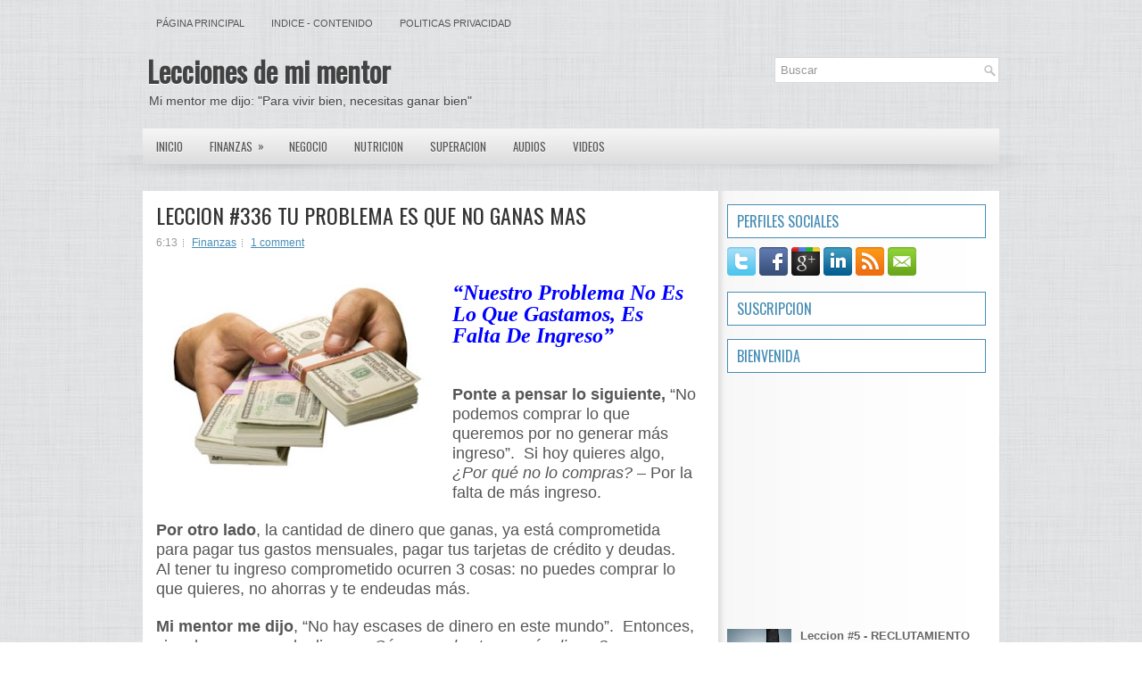

--- FILE ---
content_type: text/html; charset=UTF-8
request_url: https://www.grecolecciones.com/2016/09/leccion-336-tu-problema-es-que-no-ganas.html
body_size: 33541
content:
<!DOCTYPE html>
<html dir='ltr' xmlns='http://www.w3.org/1999/xhtml' xmlns:b='http://www.google.com/2005/gml/b' xmlns:data='http://www.google.com/2005/gml/data' xmlns:expr='http://www.google.com/2005/gml/expr'>
<head>
<link href='https://www.blogger.com/static/v1/widgets/2944754296-widget_css_bundle.css' rel='stylesheet' type='text/css'/>
<!-- Google tag (gtag.js) -->
<script async='async' src='https://www.googletagmanager.com/gtag/js?id=UA-17084629-1'></script>
<script>
  window.dataLayer = window.dataLayer || [];
  function gtag(){dataLayer.push(arguments);}
  gtag('js', new Date());

  gtag('config', 'UA-17084629-1');
</script>
<meta content='Oizsb-uA63UvjbXUz78anhQRrD_Ymg4RguQ15s2wYIk' name='google-site-verification'/>
<link href="//fonts.googleapis.com/css?family=Oswald" rel="stylesheet" type="text/css">
<meta content='text/html; charset=UTF-8' http-equiv='Content-Type'/>
<meta content='blogger' name='generator'/>
<link href='https://www.grecolecciones.com/favicon.ico' rel='icon' type='image/x-icon'/>
<link href='https://www.grecolecciones.com/2016/09/leccion-336-tu-problema-es-que-no-ganas.html' rel='canonical'/>
<link rel="alternate" type="application/atom+xml" title="Lecciones de mi mentor - Atom" href="https://www.grecolecciones.com/feeds/posts/default" />
<link rel="alternate" type="application/rss+xml" title="Lecciones de mi mentor - RSS" href="https://www.grecolecciones.com/feeds/posts/default?alt=rss" />
<link rel="service.post" type="application/atom+xml" title="Lecciones de mi mentor - Atom" href="https://www.blogger.com/feeds/2113572897534521689/posts/default" />

<link rel="alternate" type="application/atom+xml" title="Lecciones de mi mentor - Atom" href="https://www.grecolecciones.com/feeds/6078483226836064855/comments/default" />
<!--Can't find substitution for tag [blog.ieCssRetrofitLinks]-->
<link href='https://blogger.googleusercontent.com/img/b/R29vZ2xl/AVvXsEgJLEF75TiRbwaVYiOOKCnHR2WMXTVGH7DJNWEIz0lhXIDKHS4scLX8PobafErEI6Jq3uEPJyDiEDT8YAczKE_gPykZZnJMnCf59hUig-iikahP8_HWi8xbMwKBeYS1Pyp922zOYqxcXfk/s320/Aganar.jpg' rel='image_src'/>
<meta content='https://www.grecolecciones.com/2016/09/leccion-336-tu-problema-es-que-no-ganas.html' property='og:url'/>
<meta content='LECCION #336 TU PROBLEMA ES QUE NO GANAS MAS' property='og:title'/>
<meta content='    “Nuestro Problema No Es Lo Que Gastamos, Es Falta De Ingreso”       Ponte a pensar lo siguiente,  “No podemos comprar lo que queremos po...' property='og:description'/>
<meta content='https://blogger.googleusercontent.com/img/b/R29vZ2xl/AVvXsEgJLEF75TiRbwaVYiOOKCnHR2WMXTVGH7DJNWEIz0lhXIDKHS4scLX8PobafErEI6Jq3uEPJyDiEDT8YAczKE_gPykZZnJMnCf59hUig-iikahP8_HWi8xbMwKBeYS1Pyp922zOYqxcXfk/w1200-h630-p-k-no-nu/Aganar.jpg' property='og:image'/>
<!-- Start www.bloggertipandtrick.net: Changing the Blogger Title Tag -->
<title>LECCION #336 TU PROBLEMA ES QUE NO GANAS MAS ~ Lecciones de mi mentor</title>
<!-- End www.bloggertipandtrick.net: Changing the Blogger Title Tag -->
<link href='YOUR-FAVICON-URL' rel='shortcut icon' type='image/vnd.microsoft.icon'/>
<style id='page-skin-1' type='text/css'><!--
/*
-----------------------------------------------
Blogger Template Style
Name:   Central
Author: Lasantha Bandara
URL 1:  http://www.premiumbloggertemplates.com/
URL 2:  http://www.bloggertipandtrick.net/
Date:   December 2012
License:  This free Blogger template is licensed under the Creative Commons Attribution 3.0 License, which permits both personal and commercial use.
However, to satisfy the 'attribution' clause of the license, you are required to keep the footer links intact which provides due credit to its authors. For more specific details about the license, you may visit the URL below:
http://creativecommons.org/licenses/by/3.0/
----------------------------------------------- */
body#layout ul{list-style-type:none;list-style:none}
body#layout ul li{list-style-type:none;list-style:none}
body#layout #myGallery{display:none}
body#layout .featuredposts{display:none}
body#layout .fp-slider{display:none}
body#layout #navcontainer{display:none}
body#layout .menu-secondary-wrap{display:none}
body#layout .menu-secondary-container{display:none}
body#layout #skiplinks{display:none}
body#layout .feedtwitter{display:none}
body#layout #header-wrapper {margin-bottom:10px;min-height:120px;}
body#layout .social-profiles-widget h3 {display:none;}
/* Variable definitions
====================
<Variable name="bgcolor" description="Page Background Color"
type="color" default="#fff">
<Variable name="textcolor" description="Text Color"
type="color" default="#333">
<Variable name="linkcolor" description="Link Color"
type="color" default="#58a">
<Variable name="pagetitlecolor" description="Blog Title Color"
type="color" default="#666">
<Variable name="descriptioncolor" description="Blog Description Color"
type="color" default="#999">
<Variable name="titlecolor" description="Post Title Color"
type="color" default="#c60">
<Variable name="bordercolor" description="Border Color"
type="color" default="#ccc">
<Variable name="sidebarcolor" description="Sidebar Title Color"
type="color" default="#999">
<Variable name="sidebartextcolor" description="Sidebar Text Color"
type="color" default="#666">
<Variable name="visitedlinkcolor" description="Visited Link Color"
type="color" default="#999">
<Variable name="bodyfont" description="Text Font"
type="font" default="normal normal 100% Georgia, Serif">
<Variable name="headerfont" description="Sidebar Title Font"
type="font"
default="normal normal 78% 'Trebuchet MS',Trebuchet,Arial,Verdana,Sans-serif">
<Variable name="pagetitlefont" description="Blog Title Font"
type="font"
default="normal normal 200% Georgia, Serif">
<Variable name="descriptionfont" description="Blog Description Font"
type="font"
default="normal normal 78% 'Trebuchet MS', Trebuchet, Arial, Verdana, Sans-serif">
<Variable name="postfooterfont" description="Post Footer Font"
type="font"
default="normal normal 78% 'Trebuchet MS', Trebuchet, Arial, Verdana, Sans-serif">
<Variable name="startSide" description="Side where text starts in blog language"
type="automatic" default="left">
<Variable name="endSide" description="Side where text ends in blog language"
type="automatic" default="right">
*/
/* Use this with templates/template-twocol.html */
body{background:url(https://blogger.googleusercontent.com/img/b/R29vZ2xl/AVvXsEgaLGLWPqag1HRbV-_a4jpvRllzv-AM3bxLilxT0E9KgvSDIF2zQOlqTcjMu2Jthv0GbhtsSAQ3sG93glWXFvKkZ2TYg0L26_Xpk_nw3ZLS9p8gXhyogJTV844hfsp_JXaHbPt0vtVIazgr/s0/background.png);color:#555555;font-family: Arial, Helvetica, Sans-serif;font-size: 13px;margin:0px;padding:0px;}
a:link,a:visited{color:#468DB5;text-decoration:underline;outline:none;}
a:hover{color:#3DB1F3;text-decoration:none;outline:none;}
a img{border-width:0}
#body-wrapper{margin:0px;padding:0px;background:url(https://blogger.googleusercontent.com/img/b/R29vZ2xl/AVvXsEgjBxMnzEDVM3CNU-9i3qFAMVaKJvXE4M1q6VpHYLfW5vXgPtavA5m2ztxS-26F6e5nynLzVYSJmHwgilhbrxkJya45qkaYcJKzZnO72Vfzvy1bRWBrZh-J5rTdUtduNJ75GDT9TkjgQwP7/s0/wrapper-bg.png) center 174px no-repeat;}
/* Header-----------------------------------------------*/
#header-wrapper{width:960px;margin:0px auto 0px;height:60px;padding:20px 0px 20px 0px;overflow:hidden;}
#header-inner{background-position:center;margin-left:auto;margin-right:auto}
#header{margin:0;border:0 solid #cccccc;color:#666666;float:left;width:60%;overflow:hidden;}
#header h1{color:#424242;text-shadow:0px 1px 0px #fff;margin:0 5px 0;padding:0px 0px 0px 0px;font-family:&#39;Oswald&#39;,Arial,Helvetica,Sans-serif;font-weight:bold;font-size:32px;line-height:32px;}
#header .description{padding-left:7px;color:#424242;text-shadow:0px 1px 0px #fff;line-height:14px;font-size:14px;padding-top:0px;margin-top:10px;font-family:Arial,Helvetica,Sans-serif;}
#header h1 a,#header h1 a:visited{color:#424242;text-decoration:none}
#header h2{padding-left:5px;color:#424242;font:14px Arial,Helvetica,Sans-serif}
#header2{float:right;width:38%;margin-right:0px;padding-right:0px;overflow:hidden;}
#header2 .widget{padding:0px 0px 0px 0px;float:right}
.social-profiles-widget img{margin:0 4px 0 0}
.social-profiles-widget img:hover{opacity:0.8}
#top-social-profiles{padding-top:10px;padding-right:15px;height:32px;text-align:right;float:right}
#top-social-profiles img{margin:0 6px 0 0 !important}
#top-social-profiles img:hover{opacity:0.8}
#top-social-profiles .widget-container{background:none;padding:0;border:0}
/* Outer-Wrapper----------------------------------------------- */
#outer-wrapper{width:960px;margin:0px auto 0px;padding:0px;text-align:left;}
#content-wrapper{background:#FFFFFF url(https://blogger.googleusercontent.com/img/b/R29vZ2xl/AVvXsEg5oFDShmZO4qBuvPg0zJAkxlfAmhgD2pCKGP8rezGYofCL9UmK1kg8D7KPh_yf18hpUxqjTrYS13R41gvqXzsOhBELxzX2Nr_jko6vO2E6klccp1ouedg1Z6wzS9rNN1QwR77-purhf061/s0/main-bg.png) right top repeat-y;padding:15px;}
#main-wrapper{width:615px;float:left;margin:0px;padding:0px 0px 0px 0px;word-wrap:break-word;overflow:hidden;}
#rsidebar-wrapper{width:290px;float:right;margin:0px;padding:0px 0px 0px 0px;word-wrap:break-word;overflow:hidden;}
/* Headings----------------------------------------------- */
h2{}
/* Posts-----------------------------------------------*/
h2.date-header{margin:1.5em 0 .5em;display:none;}
.wrapfullpost{}
.post{margin-bottom:15px;}
.post-title{color:#333333;margin:0 0 10px 0;padding:0;font-family:'Oswald',sans-serif;font-size:24px;line-height:24px;font-weight:normal;}
.post-title a,.post-title a:visited,.post-title strong{display:block;text-decoration:none;color:#333333;text-decoration:none;}
.post-title strong,.post-title a:hover{color:#468DB5;text-decoration:none;}
.post-body{margin:0px;padding:0px 10px 0px 0px;font-family:Arial, Helvetica, Sans-serif;font-size:12px;line-height: 20px;}
.post-footer{margin:5px 0;}
.comment-link{margin-left:.6em}
.post-body img{padding:6px;border:1px solid #eee;background:#ffffff;}
.postmeta-primary{color:#999;font-size:12px;line-height:18px;padding:0 0 5px 0}
.postmeta-secondary{color:#999;font-size:12px;line-height:18px;padding:0 0 10px 0}
.postmeta-primary span,.postmeta-secondary span{background:url(https://blogger.googleusercontent.com/img/b/R29vZ2xl/AVvXsEjTBXOLkR4__GTlThPW1xKlWEUbtk1ARaWvg9fC3eXwZdw1aP7sojQcQvRoj1rkW8x4Us-vGJyHQgC-kVkNbLk9SwRHtBhleMDQjyCnOxDLPPutzlTcWV0GuWhPJJSOVE4CRQm7b0lOGbng/s0/meta-separator.png) left center no-repeat;padding:3px 0 3px 10px}
.postmeta-primary span:first-child,.postmeta-secondary span:first-child{background:none;padding-left:0}
.readmore{margin-bottom:5px;float:right}
.readmore a{color:#686868;background:#FFF;padding:8px 14px;display:inline-block;font-size:12px;line-height:12px;text-decoration:none;text-transform:uppercase;border:1px solid #E0E0E0}
.readmore a:hover{color:#468DB5;background:#FFF;text-decoration:none;border:1px solid #468DB5}
/* Sidebar Content----------------------------------------------- */
.sidebar{margin:0 0 10px 0;font-size:13px;color:#666666;}
.sidebar a{text-decoration:none;color:#666666;}
.sidebar a:hover{text-decoration:none;color:#468DB5;}
.sidebar h2, h3.widgettitle{background:#FFF;margin:0 0 10px 0;padding:10px;border:1px solid #468DB5;color:#468DB5;font-size:16px;line-height:16px;font-family:'Oswald',sans-serif;font-weight:normal;text-decoration:none;text-transform:uppercase;}
.sidebar ul{list-style-type:none;list-style:none;margin:0px;padding:0px;}
.sidebar ul li{padding:0 0 9px 12px;margin:0 0 8px 0;background:url(https://blogger.googleusercontent.com/img/b/R29vZ2xl/AVvXsEgYy6dQ9-OkiELOEkNab-SvyyOF1P100U-MQf-zLSkGH7DegsU1UULfNXZrcVlZzITAAcPJtXilVLCoVwRUBMljQNLIb5Jh8q3UKy6wUafzmFakJ4q9wcthYOiPjf1pVlAsQlDIFTPim-Nq/s0/widget-list.png) left 4px no-repeat;}
.sidebar .widget{margin:0 0 15px 0;padding:0;color:#666666;font-size:13px;}
.main .widget{margin:0 0 5px;padding:0 0 2px}
.main .Blog{border-bottom-width:0}
.widget-container{list-style-type:none;list-style:none;margin:0 0 15px 0;padding:0;color:#666666;font-size:13px}
/* FOOTER ----------------------------------------------- */
#footer-container{}
#footer{margin-bottom:15px;text-shadow:0px 1px 0px #fff;}
#copyrights{color:#434141;background:#FBFBFB url(https://blogger.googleusercontent.com/img/b/R29vZ2xl/AVvXsEjpmrE-ECbPE8nQxu6w5Rjl1_F2tCigXxtxKJjxOgUii8kNLN-5CkibMVCr5vk3VAlTL9AxhyphenhyphenXVTs3RlWBOYi0sVEQAJjIJVFM_EGyqQGVFdFacgHjFG6eG7oPiJj6SCIS8IrCOUMINc3g2/s0/copyrights-bg.png) left top repeat-x;text-align:center;padding:20px 0}
#copyrights a{color:#434141}
#copyrights a:hover{color:#434141;text-decoration:none}
#credits{color:#7D7D7D;text-align:center;font-size:11px;padding:10px 0 0 0}
#credits a{color:#7D7D7D;text-decoration:none}
#credits a:hover{text-decoration:none;color:#7D7D7D}
/* Search ----------------------------------------------- */
#search{border:1px solid #D8D8D8;background:#FFF url(https://blogger.googleusercontent.com/img/b/R29vZ2xl/AVvXsEi2L0aBk9nMYPmlB34fNGdimKviVmprCTaXs6ptKCvCizyvCDP7c2_lbP9SbQP64CzEULIibWUBRE1tld0P20tLovnFBtiZbl-FS0Mx_CSZcmgDWo6H3mHTtaTXdLgP3yT-MMtnQgVlSTBl/s0/search.png) 99% 50% no-repeat;text-align:left;padding:6px 24px 6px 6px}
#search #s{background:none;color:#979797;border:0;width:100%;padding:0;margin:0;outline:none}
#content-search{width:300px;padding:15px 0}
#topsearch{float:right}
#topsearch #s{width:220px}
/* Comments----------------------------------------------- */
#comments{padding:10px;background-color:#fff;border:0px dashed #ddd;}
#comments h4{font-size:16px;font-weight:bold;margin:1em 0;color:#000000;}
#comments-block3{padding:0;margin:0;float:left;overflow:hidden;position:relative;}
#comment-name-url{width:465px;float:left}
#comment-date{width:465px;float:left;margin-top:5px;font-size:10px;}
#comment-header{float:left;padding:5px 0 40px 10px;margin:5px 0px 15px 0px;position:relative;background-color:#fff;border:1px dashed #ddd;}
.avatar-image-container{background:url(https://blogger.googleusercontent.com/img/b/R29vZ2xl/AVvXsEj6JADWtN5bO5jYNorWHg-tT91tOggqyrLPckB3d1ZHsa06j4ync52i51OPkr37sRNg3z54Cz1z4t4NHMaBpWQk4IA-qFrtRAgk_663tdtws50RlhG4ujMva_KJmeJViW0cs3zCCbHN7PBx/s0/comment-avatar.jpg);width:32px;height:32px;float:right;margin:5px 10px 5px 5px;border:1px solid #ddd;}
.avatar-image-container img{width:32px;height:32px;}
a.comments-autor-name{color:#000;font:normal bold 14px Arial,Tahoma,Verdana}
a.says{color:#000;font:normal 14px Arial,Tahoma,Verdana}
.says a:hover{text-decoration:none}
.deleted-comment{font-style:italic;color:gray}
#blog-pager-newer-link{float:left}
#blog-pager-older-link{float:right}
#blog-pager{text-align:center}
.feed-links{clear:both;line-height:2.5em}
/* Profile ----------------------------------------------- */
.profile-img{float:left;margin-top:0;margin-right:5px;margin-bottom:5px;margin-left:0;padding:4px;border:1px solid #cccccc}
.profile-data{margin:0;text-transform:uppercase;letter-spacing:.1em;font:normal normal 78% 'Trebuchet MS', Trebuchet, Arial, Verdana, Sans-serif;color:#999999;font-weight:bold;line-height:1.6em}
.profile-datablock{margin:.5em 0 .5em}
.profile-textblock{margin:0.5em 0;line-height:1.6em}
.avatar-image-container{background:url(https://blogger.googleusercontent.com/img/b/R29vZ2xl/AVvXsEj6JADWtN5bO5jYNorWHg-tT91tOggqyrLPckB3d1ZHsa06j4ync52i51OPkr37sRNg3z54Cz1z4t4NHMaBpWQk4IA-qFrtRAgk_663tdtws50RlhG4ujMva_KJmeJViW0cs3zCCbHN7PBx/s0/comment-avatar.jpg);width:32px;height:32px;float:right;margin:5px 10px 5px 5px;border:1px solid #ddd;}
.avatar-image-container img{width:32px;height:32px;}
.profile-link{font:normal normal 78% 'Trebuchet MS', Trebuchet, Arial, Verdana, Sans-serif;text-transform:uppercase;letter-spacing:.1em}
#navbar-iframe{height:0;visibility:hidden;display:none;}

--></style>
<script src='https://ajax.googleapis.com/ajax/libs/jquery/1.8.0/jquery.min.js' type='text/javascript'></script>
<script type='text/javascript'>
//<![CDATA[

(function($){
	/* hoverIntent by Brian Cherne */
	$.fn.hoverIntent = function(f,g) {
		// default configuration options
		var cfg = {
			sensitivity: 7,
			interval: 100,
			timeout: 0
		};
		// override configuration options with user supplied object
		cfg = $.extend(cfg, g ? { over: f, out: g } : f );

		// instantiate variables
		// cX, cY = current X and Y position of mouse, updated by mousemove event
		// pX, pY = previous X and Y position of mouse, set by mouseover and polling interval
		var cX, cY, pX, pY;

		// A private function for getting mouse position
		var track = function(ev) {
			cX = ev.pageX;
			cY = ev.pageY;
		};

		// A private function for comparing current and previous mouse position
		var compare = function(ev,ob) {
			ob.hoverIntent_t = clearTimeout(ob.hoverIntent_t);
			// compare mouse positions to see if they've crossed the threshold
			if ( ( Math.abs(pX-cX) + Math.abs(pY-cY) ) < cfg.sensitivity ) {
				$(ob).unbind("mousemove",track);
				// set hoverIntent state to true (so mouseOut can be called)
				ob.hoverIntent_s = 1;
				return cfg.over.apply(ob,[ev]);
			} else {
				// set previous coordinates for next time
				pX = cX; pY = cY;
				// use self-calling timeout, guarantees intervals are spaced out properly (avoids JavaScript timer bugs)
				ob.hoverIntent_t = setTimeout( function(){compare(ev, ob);} , cfg.interval );
			}
		};

		// A private function for delaying the mouseOut function
		var delay = function(ev,ob) {
			ob.hoverIntent_t = clearTimeout(ob.hoverIntent_t);
			ob.hoverIntent_s = 0;
			return cfg.out.apply(ob,[ev]);
		};

		// A private function for handling mouse 'hovering'
		var handleHover = function(e) {
			// next three lines copied from jQuery.hover, ignore children onMouseOver/onMouseOut
			var p = (e.type == "mouseover" ? e.fromElement : e.toElement) || e.relatedTarget;
			while ( p && p != this ) { try { p = p.parentNode; } catch(e) { p = this; } }
			if ( p == this ) { return false; }

			// copy objects to be passed into t (required for event object to be passed in IE)
			var ev = jQuery.extend({},e);
			var ob = this;

			// cancel hoverIntent timer if it exists
			if (ob.hoverIntent_t) { ob.hoverIntent_t = clearTimeout(ob.hoverIntent_t); }

			// else e.type == "onmouseover"
			if (e.type == "mouseover") {
				// set "previous" X and Y position based on initial entry point
				pX = ev.pageX; pY = ev.pageY;
				// update "current" X and Y position based on mousemove
				$(ob).bind("mousemove",track);
				// start polling interval (self-calling timeout) to compare mouse coordinates over time
				if (ob.hoverIntent_s != 1) { ob.hoverIntent_t = setTimeout( function(){compare(ev,ob);} , cfg.interval );}

			// else e.type == "onmouseout"
			} else {
				// unbind expensive mousemove event
				$(ob).unbind("mousemove",track);
				// if hoverIntent state is true, then call the mouseOut function after the specified delay
				if (ob.hoverIntent_s == 1) { ob.hoverIntent_t = setTimeout( function(){delay(ev,ob);} , cfg.timeout );}
			}
		};

		// bind the function to the two event listeners
		return this.mouseover(handleHover).mouseout(handleHover);
	};
	
})(jQuery);

//]]>
</script>
<script type='text/javascript'>
//<![CDATA[

/*
 * Superfish v1.4.8 - jQuery menu widget
 * Copyright (c) 2008 Joel Birch
 *
 * Dual licensed under the MIT and GPL licenses:
 * 	http://www.opensource.org/licenses/mit-license.php
 * 	http://www.gnu.org/licenses/gpl.html
 *
 * CHANGELOG: http://users.tpg.com.au/j_birch/plugins/superfish/changelog.txt
 */

;(function($){
	$.fn.superfish = function(op){

		var sf = $.fn.superfish,
			c = sf.c,
			$arrow = $(['<span class="',c.arrowClass,'"> &#187;</span>'].join('')),
			over = function(){
				var $$ = $(this), menu = getMenu($$);
				clearTimeout(menu.sfTimer);
				$$.showSuperfishUl().siblings().hideSuperfishUl();
			},
			out = function(){
				var $$ = $(this), menu = getMenu($$), o = sf.op;
				clearTimeout(menu.sfTimer);
				menu.sfTimer=setTimeout(function(){
					o.retainPath=($.inArray($$[0],o.$path)>-1);
					$$.hideSuperfishUl();
					if (o.$path.length && $$.parents(['li.',o.hoverClass].join('')).length<1){over.call(o.$path);}
				},o.delay);	
			},
			getMenu = function($menu){
				var menu = $menu.parents(['ul.',c.menuClass,':first'].join(''))[0];
				sf.op = sf.o[menu.serial];
				return menu;
			},
			addArrow = function($a){ $a.addClass(c.anchorClass).append($arrow.clone()); };
			
		return this.each(function() {
			var s = this.serial = sf.o.length;
			var o = $.extend({},sf.defaults,op);
			o.$path = $('li.'+o.pathClass,this).slice(0,o.pathLevels).each(function(){
				$(this).addClass([o.hoverClass,c.bcClass].join(' '))
					.filter('li:has(ul)').removeClass(o.pathClass);
			});
			sf.o[s] = sf.op = o;
			
			$('li:has(ul)',this)[($.fn.hoverIntent && !o.disableHI) ? 'hoverIntent' : 'hover'](over,out).each(function() {
				if (o.autoArrows) addArrow( $('>a:first-child',this) );
			})
			.not('.'+c.bcClass)
				.hideSuperfishUl();
			
			var $a = $('a',this);
			$a.each(function(i){
				var $li = $a.eq(i).parents('li');
				$a.eq(i).focus(function(){over.call($li);}).blur(function(){out.call($li);});
			});
			o.onInit.call(this);
			
		}).each(function() {
			var menuClasses = [c.menuClass];
			if (sf.op.dropShadows  && !($.browser.msie && $.browser.version < 7)) menuClasses.push(c.shadowClass);
			$(this).addClass(menuClasses.join(' '));
		});
	};

	var sf = $.fn.superfish;
	sf.o = [];
	sf.op = {};
	sf.IE7fix = function(){
		var o = sf.op;
		if ($.browser.msie && $.browser.version > 6 && o.dropShadows && o.animation.opacity!=undefined)
			this.toggleClass(sf.c.shadowClass+'-off');
		};
	sf.c = {
		bcClass     : 'sf-breadcrumb',
		menuClass   : 'sf-js-enabled',
		anchorClass : 'sf-with-ul',
		arrowClass  : 'sf-sub-indicator',
		shadowClass : 'sf-shadow'
	};
	sf.defaults = {
		hoverClass	: 'sfHover',
		pathClass	: 'overideThisToUse',
		pathLevels	: 1,
		delay		: 800,
		animation	: {opacity:'show'},
		speed		: 'normal',
		autoArrows	: true,
		dropShadows : true,
		disableHI	: false,		// true disables hoverIntent detection
		onInit		: function(){}, // callback functions
		onBeforeShow: function(){},
		onShow		: function(){},
		onHide		: function(){}
	};
	$.fn.extend({
		hideSuperfishUl : function(){
			var o = sf.op,
				not = (o.retainPath===true) ? o.$path : '';
			o.retainPath = false;
			var $ul = $(['li.',o.hoverClass].join(''),this).add(this).not(not).removeClass(o.hoverClass)
					.find('>ul').hide().css('visibility','hidden');
			o.onHide.call($ul);
			return this;
		},
		showSuperfishUl : function(){
			var o = sf.op,
				sh = sf.c.shadowClass+'-off',
				$ul = this.addClass(o.hoverClass)
					.find('>ul:hidden').css('visibility','visible');
			sf.IE7fix.call($ul);
			o.onBeforeShow.call($ul);
			$ul.animate(o.animation,o.speed,function(){ sf.IE7fix.call($ul); o.onShow.call($ul); });
			return this;
		}
	});

})(jQuery);



//]]>
</script>
<script type='text/javascript'>
//<![CDATA[

/*
 * jQuery Cycle Plugin (with Transition Definitions)
 * Examples and documentation at: http://jquery.malsup.com/cycle/
 * Copyright (c) 2007-2010 M. Alsup
 * Version: 2.88 (08-JUN-2010)
 * Dual licensed under the MIT and GPL licenses.
 * http://jquery.malsup.com/license.html
 * Requires: jQuery v1.2.6 or later
 */
(function($){var ver="2.88";if($.support==undefined){$.support={opacity:!($.browser.msie)};}function debug(s){if($.fn.cycle.debug){log(s);}}function log(){if(window.console&&window.console.log){window.console.log("[cycle] "+Array.prototype.join.call(arguments," "));}}$.fn.cycle=function(options,arg2){var o={s:this.selector,c:this.context};if(this.length===0&&options!="stop"){if(!$.isReady&&o.s){log("DOM not ready, queuing slideshow");$(function(){$(o.s,o.c).cycle(options,arg2);});return this;}log("terminating; zero elements found by selector"+($.isReady?"":" (DOM not ready)"));return this;}return this.each(function(){var opts=handleArguments(this,options,arg2);if(opts===false){return;}opts.updateActivePagerLink=opts.updateActivePagerLink||$.fn.cycle.updateActivePagerLink;if(this.cycleTimeout){clearTimeout(this.cycleTimeout);}this.cycleTimeout=this.cyclePause=0;var $cont=$(this);var $slides=opts.slideExpr?$(opts.slideExpr,this):$cont.children();var els=$slides.get();if(els.length<2){log("terminating; too few slides: "+els.length);return;}var opts2=buildOptions($cont,$slides,els,opts,o);if(opts2===false){return;}var startTime=opts2.continuous?10:getTimeout(els[opts2.currSlide],els[opts2.nextSlide],opts2,!opts2.rev);if(startTime){startTime+=(opts2.delay||0);if(startTime<10){startTime=10;}debug("first timeout: "+startTime);this.cycleTimeout=setTimeout(function(){go(els,opts2,0,(!opts2.rev&&!opts.backwards));},startTime);}});};function handleArguments(cont,options,arg2){if(cont.cycleStop==undefined){cont.cycleStop=0;}if(options===undefined||options===null){options={};}if(options.constructor==String){switch(options){case"destroy":case"stop":var opts=$(cont).data("cycle.opts");if(!opts){return false;}cont.cycleStop++;if(cont.cycleTimeout){clearTimeout(cont.cycleTimeout);}cont.cycleTimeout=0;$(cont).removeData("cycle.opts");if(options=="destroy"){destroy(opts);}return false;case"toggle":cont.cyclePause=(cont.cyclePause===1)?0:1;checkInstantResume(cont.cyclePause,arg2,cont);return false;case"pause":cont.cyclePause=1;return false;case"resume":cont.cyclePause=0;checkInstantResume(false,arg2,cont);return false;case"prev":case"next":var opts=$(cont).data("cycle.opts");if(!opts){log('options not found, "prev/next" ignored');return false;}$.fn.cycle[options](opts);return false;default:options={fx:options};}return options;}else{if(options.constructor==Number){var num=options;options=$(cont).data("cycle.opts");if(!options){log("options not found, can not advance slide");return false;}if(num<0||num>=options.elements.length){log("invalid slide index: "+num);return false;}options.nextSlide=num;if(cont.cycleTimeout){clearTimeout(cont.cycleTimeout);cont.cycleTimeout=0;}if(typeof arg2=="string"){options.oneTimeFx=arg2;}go(options.elements,options,1,num>=options.currSlide);return false;}}return options;function checkInstantResume(isPaused,arg2,cont){if(!isPaused&&arg2===true){var options=$(cont).data("cycle.opts");if(!options){log("options not found, can not resume");return false;}if(cont.cycleTimeout){clearTimeout(cont.cycleTimeout);cont.cycleTimeout=0;}go(options.elements,options,1,(!opts.rev&&!opts.backwards));}}}function removeFilter(el,opts){if(!$.support.opacity&&opts.cleartype&&el.style.filter){try{el.style.removeAttribute("filter");}catch(smother){}}}function destroy(opts){if(opts.next){$(opts.next).unbind(opts.prevNextEvent);}if(opts.prev){$(opts.prev).unbind(opts.prevNextEvent);}if(opts.pager||opts.pagerAnchorBuilder){$.each(opts.pagerAnchors||[],function(){this.unbind().remove();});}opts.pagerAnchors=null;if(opts.destroy){opts.destroy(opts);}}function buildOptions($cont,$slides,els,options,o){var opts=$.extend({},$.fn.cycle.defaults,options||{},$.metadata?$cont.metadata():$.meta?$cont.data():{});if(opts.autostop){opts.countdown=opts.autostopCount||els.length;}var cont=$cont[0];$cont.data("cycle.opts",opts);opts.$cont=$cont;opts.stopCount=cont.cycleStop;opts.elements=els;opts.before=opts.before?[opts.before]:[];opts.after=opts.after?[opts.after]:[];opts.after.unshift(function(){opts.busy=0;});if(!$.support.opacity&&opts.cleartype){opts.after.push(function(){removeFilter(this,opts);});}if(opts.continuous){opts.after.push(function(){go(els,opts,0,(!opts.rev&&!opts.backwards));});}saveOriginalOpts(opts);if(!$.support.opacity&&opts.cleartype&&!opts.cleartypeNoBg){clearTypeFix($slides);}if($cont.css("position")=="static"){$cont.css("position","relative");}if(opts.width){$cont.width(opts.width);}if(opts.height&&opts.height!="auto"){$cont.height(opts.height);}if(opts.startingSlide){opts.startingSlide=parseInt(opts.startingSlide);}else{if(opts.backwards){opts.startingSlide=els.length-1;}}if(opts.random){opts.randomMap=[];for(var i=0;i<els.length;i++){opts.randomMap.push(i);}opts.randomMap.sort(function(a,b){return Math.random()-0.5;});opts.randomIndex=1;opts.startingSlide=opts.randomMap[1];}else{if(opts.startingSlide>=els.length){opts.startingSlide=0;}}opts.currSlide=opts.startingSlide||0;var first=opts.startingSlide;$slides.css({position:"absolute",top:0,left:0}).hide().each(function(i){var z;if(opts.backwards){z=first?i<=first?els.length+(i-first):first-i:els.length-i;}else{z=first?i>=first?els.length-(i-first):first-i:els.length-i;}$(this).css("z-index",z);});$(els[first]).css("opacity",1).show();removeFilter(els[first],opts);if(opts.fit&&opts.width){$slides.width(opts.width);}if(opts.fit&&opts.height&&opts.height!="auto"){$slides.height(opts.height);}var reshape=opts.containerResize&&!$cont.innerHeight();if(reshape){var maxw=0,maxh=0;for(var j=0;j<els.length;j++){var $e=$(els[j]),e=$e[0],w=$e.outerWidth(),h=$e.outerHeight();if(!w){w=e.offsetWidth||e.width||$e.attr("width");}if(!h){h=e.offsetHeight||e.height||$e.attr("height");}maxw=w>maxw?w:maxw;maxh=h>maxh?h:maxh;}if(maxw>0&&maxh>0){$cont.css({width:maxw+"px",height:maxh+"px"});}}if(opts.pause){$cont.hover(function(){this.cyclePause++;},function(){this.cyclePause--;});}if(supportMultiTransitions(opts)===false){return false;}var requeue=false;options.requeueAttempts=options.requeueAttempts||0;$slides.each(function(){var $el=$(this);this.cycleH=(opts.fit&&opts.height)?opts.height:($el.height()||this.offsetHeight||this.height||$el.attr("height")||0);this.cycleW=(opts.fit&&opts.width)?opts.width:($el.width()||this.offsetWidth||this.width||$el.attr("width")||0);if($el.is("img")){var loadingIE=($.browser.msie&&this.cycleW==28&&this.cycleH==30&&!this.complete);var loadingFF=($.browser.mozilla&&this.cycleW==34&&this.cycleH==19&&!this.complete);var loadingOp=($.browser.opera&&((this.cycleW==42&&this.cycleH==19)||(this.cycleW==37&&this.cycleH==17))&&!this.complete);var loadingOther=(this.cycleH==0&&this.cycleW==0&&!this.complete);if(loadingIE||loadingFF||loadingOp||loadingOther){if(o.s&&opts.requeueOnImageNotLoaded&&++options.requeueAttempts<100){log(options.requeueAttempts," - img slide not loaded, requeuing slideshow: ",this.src,this.cycleW,this.cycleH);setTimeout(function(){$(o.s,o.c).cycle(options);},opts.requeueTimeout);requeue=true;return false;}else{log("could not determine size of image: "+this.src,this.cycleW,this.cycleH);}}}return true;});if(requeue){return false;}opts.cssBefore=opts.cssBefore||{};opts.animIn=opts.animIn||{};opts.animOut=opts.animOut||{};$slides.not(":eq("+first+")").css(opts.cssBefore);if(opts.cssFirst){$($slides[first]).css(opts.cssFirst);}if(opts.timeout){opts.timeout=parseInt(opts.timeout);if(opts.speed.constructor==String){opts.speed=$.fx.speeds[opts.speed]||parseInt(opts.speed);}if(!opts.sync){opts.speed=opts.speed/2;}var buffer=opts.fx=="shuffle"?500:250;while((opts.timeout-opts.speed)<buffer){opts.timeout+=opts.speed;}}if(opts.easing){opts.easeIn=opts.easeOut=opts.easing;}if(!opts.speedIn){opts.speedIn=opts.speed;}if(!opts.speedOut){opts.speedOut=opts.speed;}opts.slideCount=els.length;opts.currSlide=opts.lastSlide=first;if(opts.random){if(++opts.randomIndex==els.length){opts.randomIndex=0;}opts.nextSlide=opts.randomMap[opts.randomIndex];}else{if(opts.backwards){opts.nextSlide=opts.startingSlide==0?(els.length-1):opts.startingSlide-1;}else{opts.nextSlide=opts.startingSlide>=(els.length-1)?0:opts.startingSlide+1;}}if(!opts.multiFx){var init=$.fn.cycle.transitions[opts.fx];if($.isFunction(init)){init($cont,$slides,opts);}else{if(opts.fx!="custom"&&!opts.multiFx){log("unknown transition: "+opts.fx,"; slideshow terminating");return false;}}}var e0=$slides[first];if(opts.before.length){opts.before[0].apply(e0,[e0,e0,opts,true]);}if(opts.after.length>1){opts.after[1].apply(e0,[e0,e0,opts,true]);}if(opts.next){$(opts.next).bind(opts.prevNextEvent,function(){return advance(opts,opts.rev?-1:1);});}if(opts.prev){$(opts.prev).bind(opts.prevNextEvent,function(){return advance(opts,opts.rev?1:-1);});}if(opts.pager||opts.pagerAnchorBuilder){buildPager(els,opts);}exposeAddSlide(opts,els);return opts;}function saveOriginalOpts(opts){opts.original={before:[],after:[]};opts.original.cssBefore=$.extend({},opts.cssBefore);opts.original.cssAfter=$.extend({},opts.cssAfter);opts.original.animIn=$.extend({},opts.animIn);opts.original.animOut=$.extend({},opts.animOut);$.each(opts.before,function(){opts.original.before.push(this);});$.each(opts.after,function(){opts.original.after.push(this);});}function supportMultiTransitions(opts){var i,tx,txs=$.fn.cycle.transitions;if(opts.fx.indexOf(",")>0){opts.multiFx=true;opts.fxs=opts.fx.replace(/\s*/g,"").split(",");for(i=0;i<opts.fxs.length;i++){var fx=opts.fxs[i];tx=txs[fx];if(!tx||!txs.hasOwnProperty(fx)||!$.isFunction(tx)){log("discarding unknown transition: ",fx);opts.fxs.splice(i,1);i--;}}if(!opts.fxs.length){log("No valid transitions named; slideshow terminating.");return false;}}else{if(opts.fx=="all"){opts.multiFx=true;opts.fxs=[];for(p in txs){tx=txs[p];if(txs.hasOwnProperty(p)&&$.isFunction(tx)){opts.fxs.push(p);}}}}if(opts.multiFx&&opts.randomizeEffects){var r1=Math.floor(Math.random()*20)+30;for(i=0;i<r1;i++){var r2=Math.floor(Math.random()*opts.fxs.length);opts.fxs.push(opts.fxs.splice(r2,1)[0]);}debug("randomized fx sequence: ",opts.fxs);}return true;}function exposeAddSlide(opts,els){opts.addSlide=function(newSlide,prepend){var $s=$(newSlide),s=$s[0];if(!opts.autostopCount){opts.countdown++;}els[prepend?"unshift":"push"](s);if(opts.els){opts.els[prepend?"unshift":"push"](s);}opts.slideCount=els.length;$s.css("position","absolute");$s[prepend?"prependTo":"appendTo"](opts.$cont);if(prepend){opts.currSlide++;opts.nextSlide++;}if(!$.support.opacity&&opts.cleartype&&!opts.cleartypeNoBg){clearTypeFix($s);}if(opts.fit&&opts.width){$s.width(opts.width);}if(opts.fit&&opts.height&&opts.height!="auto"){$slides.height(opts.height);}s.cycleH=(opts.fit&&opts.height)?opts.height:$s.height();s.cycleW=(opts.fit&&opts.width)?opts.width:$s.width();$s.css(opts.cssBefore);if(opts.pager||opts.pagerAnchorBuilder){$.fn.cycle.createPagerAnchor(els.length-1,s,$(opts.pager),els,opts);}if($.isFunction(opts.onAddSlide)){opts.onAddSlide($s);}else{$s.hide();}};}$.fn.cycle.resetState=function(opts,fx){fx=fx||opts.fx;opts.before=[];opts.after=[];opts.cssBefore=$.extend({},opts.original.cssBefore);opts.cssAfter=$.extend({},opts.original.cssAfter);opts.animIn=$.extend({},opts.original.animIn);opts.animOut=$.extend({},opts.original.animOut);opts.fxFn=null;$.each(opts.original.before,function(){opts.before.push(this);});$.each(opts.original.after,function(){opts.after.push(this);});var init=$.fn.cycle.transitions[fx];if($.isFunction(init)){init(opts.$cont,$(opts.elements),opts);}};function go(els,opts,manual,fwd){if(manual&&opts.busy&&opts.manualTrump){debug("manualTrump in go(), stopping active transition");$(els).stop(true,true);opts.busy=false;}if(opts.busy){debug("transition active, ignoring new tx request");return;}var p=opts.$cont[0],curr=els[opts.currSlide],next=els[opts.nextSlide];if(p.cycleStop!=opts.stopCount||p.cycleTimeout===0&&!manual){return;}if(!manual&&!p.cyclePause&&!opts.bounce&&((opts.autostop&&(--opts.countdown<=0))||(opts.nowrap&&!opts.random&&opts.nextSlide<opts.currSlide))){if(opts.end){opts.end(opts);}return;}var changed=false;if((manual||!p.cyclePause)&&(opts.nextSlide!=opts.currSlide)){changed=true;var fx=opts.fx;curr.cycleH=curr.cycleH||$(curr).height();curr.cycleW=curr.cycleW||$(curr).width();next.cycleH=next.cycleH||$(next).height();next.cycleW=next.cycleW||$(next).width();if(opts.multiFx){if(opts.lastFx==undefined||++opts.lastFx>=opts.fxs.length){opts.lastFx=0;}fx=opts.fxs[opts.lastFx];opts.currFx=fx;}if(opts.oneTimeFx){fx=opts.oneTimeFx;opts.oneTimeFx=null;}$.fn.cycle.resetState(opts,fx);if(opts.before.length){$.each(opts.before,function(i,o){if(p.cycleStop!=opts.stopCount){return;}o.apply(next,[curr,next,opts,fwd]);});}var after=function(){$.each(opts.after,function(i,o){if(p.cycleStop!=opts.stopCount){return;}o.apply(next,[curr,next,opts,fwd]);});};debug("tx firing; currSlide: "+opts.currSlide+"; nextSlide: "+opts.nextSlide);opts.busy=1;if(opts.fxFn){opts.fxFn(curr,next,opts,after,fwd,manual&&opts.fastOnEvent);}else{if($.isFunction($.fn.cycle[opts.fx])){$.fn.cycle[opts.fx](curr,next,opts,after,fwd,manual&&opts.fastOnEvent);}else{$.fn.cycle.custom(curr,next,opts,after,fwd,manual&&opts.fastOnEvent);}}}if(changed||opts.nextSlide==opts.currSlide){opts.lastSlide=opts.currSlide;if(opts.random){opts.currSlide=opts.nextSlide;if(++opts.randomIndex==els.length){opts.randomIndex=0;}opts.nextSlide=opts.randomMap[opts.randomIndex];if(opts.nextSlide==opts.currSlide){opts.nextSlide=(opts.currSlide==opts.slideCount-1)?0:opts.currSlide+1;}}else{if(opts.backwards){var roll=(opts.nextSlide-1)<0;if(roll&&opts.bounce){opts.backwards=!opts.backwards;opts.nextSlide=1;opts.currSlide=0;}else{opts.nextSlide=roll?(els.length-1):opts.nextSlide-1;opts.currSlide=roll?0:opts.nextSlide+1;}}else{var roll=(opts.nextSlide+1)==els.length;if(roll&&opts.bounce){opts.backwards=!opts.backwards;opts.nextSlide=els.length-2;opts.currSlide=els.length-1;}else{opts.nextSlide=roll?0:opts.nextSlide+1;opts.currSlide=roll?els.length-1:opts.nextSlide-1;}}}}if(changed&&opts.pager){opts.updateActivePagerLink(opts.pager,opts.currSlide,opts.activePagerClass);}var ms=0;if(opts.timeout&&!opts.continuous){ms=getTimeout(els[opts.currSlide],els[opts.nextSlide],opts,fwd);}else{if(opts.continuous&&p.cyclePause){ms=10;}}if(ms>0){p.cycleTimeout=setTimeout(function(){go(els,opts,0,(!opts.rev&&!opts.backwards));},ms);}}$.fn.cycle.updateActivePagerLink=function(pager,currSlide,clsName){$(pager).each(function(){$(this).children().removeClass(clsName).eq(currSlide).addClass(clsName);});};function getTimeout(curr,next,opts,fwd){if(opts.timeoutFn){var t=opts.timeoutFn.call(curr,curr,next,opts,fwd);while((t-opts.speed)<250){t+=opts.speed;}debug("calculated timeout: "+t+"; speed: "+opts.speed);if(t!==false){return t;}}return opts.timeout;}$.fn.cycle.next=function(opts){advance(opts,opts.rev?-1:1);};$.fn.cycle.prev=function(opts){advance(opts,opts.rev?1:-1);};function advance(opts,val){var els=opts.elements;var p=opts.$cont[0],timeout=p.cycleTimeout;if(timeout){clearTimeout(timeout);p.cycleTimeout=0;}if(opts.random&&val<0){opts.randomIndex--;if(--opts.randomIndex==-2){opts.randomIndex=els.length-2;}else{if(opts.randomIndex==-1){opts.randomIndex=els.length-1;}}opts.nextSlide=opts.randomMap[opts.randomIndex];}else{if(opts.random){opts.nextSlide=opts.randomMap[opts.randomIndex];}else{opts.nextSlide=opts.currSlide+val;if(opts.nextSlide<0){if(opts.nowrap){return false;}opts.nextSlide=els.length-1;}else{if(opts.nextSlide>=els.length){if(opts.nowrap){return false;}opts.nextSlide=0;}}}}var cb=opts.onPrevNextEvent||opts.prevNextClick;if($.isFunction(cb)){cb(val>0,opts.nextSlide,els[opts.nextSlide]);}go(els,opts,1,val>=0);return false;}function buildPager(els,opts){var $p=$(opts.pager);$.each(els,function(i,o){$.fn.cycle.createPagerAnchor(i,o,$p,els,opts);});opts.updateActivePagerLink(opts.pager,opts.startingSlide,opts.activePagerClass);}$.fn.cycle.createPagerAnchor=function(i,el,$p,els,opts){var a;if($.isFunction(opts.pagerAnchorBuilder)){a=opts.pagerAnchorBuilder(i,el);debug("pagerAnchorBuilder("+i+", el) returned: "+a);}else{a='<a href="#">'+(i+1)+"</a>";}if(!a){return;}var $a=$(a);if($a.parents("body").length===0){var arr=[];if($p.length>1){$p.each(function(){var $clone=$a.clone(true);$(this).append($clone);arr.push($clone[0]);});$a=$(arr);}else{$a.appendTo($p);}}opts.pagerAnchors=opts.pagerAnchors||[];opts.pagerAnchors.push($a);$a.bind(opts.pagerEvent,function(e){e.preventDefault();opts.nextSlide=i;var p=opts.$cont[0],timeout=p.cycleTimeout;if(timeout){clearTimeout(timeout);p.cycleTimeout=0;}var cb=opts.onPagerEvent||opts.pagerClick;if($.isFunction(cb)){cb(opts.nextSlide,els[opts.nextSlide]);}go(els,opts,1,opts.currSlide<i);});if(!/^click/.test(opts.pagerEvent)&&!opts.allowPagerClickBubble){$a.bind("click.cycle",function(){return false;});}if(opts.pauseOnPagerHover){$a.hover(function(){opts.$cont[0].cyclePause++;},function(){opts.$cont[0].cyclePause--;});}};$.fn.cycle.hopsFromLast=function(opts,fwd){var hops,l=opts.lastSlide,c=opts.currSlide;if(fwd){hops=c>l?c-l:opts.slideCount-l;}else{hops=c<l?l-c:l+opts.slideCount-c;}return hops;};function clearTypeFix($slides){debug("applying clearType background-color hack");function hex(s){s=parseInt(s).toString(16);return s.length<2?"0"+s:s;}function getBg(e){for(;e&&e.nodeName.toLowerCase()!="html";e=e.parentNode){var v=$.css(e,"background-color");if(v.indexOf("rgb")>=0){var rgb=v.match(/\d+/g);return"#"+hex(rgb[0])+hex(rgb[1])+hex(rgb[2]);}if(v&&v!="transparent"){return v;}}return"#ffffff";}$slides.each(function(){$(this).css("background-color",getBg(this));});}$.fn.cycle.commonReset=function(curr,next,opts,w,h,rev){$(opts.elements).not(curr).hide();opts.cssBefore.opacity=1;opts.cssBefore.display="block";if(w!==false&&next.cycleW>0){opts.cssBefore.width=next.cycleW;}if(h!==false&&next.cycleH>0){opts.cssBefore.height=next.cycleH;}opts.cssAfter=opts.cssAfter||{};opts.cssAfter.display="none";$(curr).css("zIndex",opts.slideCount+(rev===true?1:0));$(next).css("zIndex",opts.slideCount+(rev===true?0:1));};$.fn.cycle.custom=function(curr,next,opts,cb,fwd,speedOverride){var $l=$(curr),$n=$(next);var speedIn=opts.speedIn,speedOut=opts.speedOut,easeIn=opts.easeIn,easeOut=opts.easeOut;$n.css(opts.cssBefore);if(speedOverride){if(typeof speedOverride=="number"){speedIn=speedOut=speedOverride;}else{speedIn=speedOut=1;}easeIn=easeOut=null;}var fn=function(){$n.animate(opts.animIn,speedIn,easeIn,cb);};$l.animate(opts.animOut,speedOut,easeOut,function(){if(opts.cssAfter){$l.css(opts.cssAfter);}if(!opts.sync){fn();}});if(opts.sync){fn();}};$.fn.cycle.transitions={fade:function($cont,$slides,opts){$slides.not(":eq("+opts.currSlide+")").css("opacity",0);opts.before.push(function(curr,next,opts){$.fn.cycle.commonReset(curr,next,opts);opts.cssBefore.opacity=0;});opts.animIn={opacity:1};opts.animOut={opacity:0};opts.cssBefore={top:0,left:0};}};$.fn.cycle.ver=function(){return ver;};$.fn.cycle.defaults={fx:"fade",timeout:4000,timeoutFn:null,continuous:0,speed:1000,speedIn:null,speedOut:null,next:null,prev:null,onPrevNextEvent:null,prevNextEvent:"click.cycle",pager:null,onPagerEvent:null,pagerEvent:"click.cycle",allowPagerClickBubble:false,pagerAnchorBuilder:null,before:null,after:null,end:null,easing:null,easeIn:null,easeOut:null,shuffle:null,animIn:null,animOut:null,cssBefore:null,cssAfter:null,fxFn:null,height:"auto",startingSlide:0,sync:1,random:0,fit:0,containerResize:1,pause:0,pauseOnPagerHover:0,autostop:0,autostopCount:0,delay:0,slideExpr:null,cleartype:!$.support.opacity,cleartypeNoBg:false,nowrap:0,fastOnEvent:0,randomizeEffects:1,rev:0,manualTrump:true,requeueOnImageNotLoaded:true,requeueTimeout:250,activePagerClass:"activeSlide",updateActivePagerLink:null,backwards:false};})(jQuery);
/*
 * jQuery Cycle Plugin Transition Definitions
 * This script is a plugin for the jQuery Cycle Plugin
 * Examples and documentation at: http://malsup.com/jquery/cycle/
 * Copyright (c) 2007-2010 M. Alsup
 * Version:	 2.72
 * Dual licensed under the MIT and GPL licenses:
 * http://www.opensource.org/licenses/mit-license.php
 * http://www.gnu.org/licenses/gpl.html
 */
(function($){$.fn.cycle.transitions.none=function($cont,$slides,opts){opts.fxFn=function(curr,next,opts,after){$(next).show();$(curr).hide();after();};};$.fn.cycle.transitions.scrollUp=function($cont,$slides,opts){$cont.css("overflow","hidden");opts.before.push($.fn.cycle.commonReset);var h=$cont.height();opts.cssBefore={top:h,left:0};opts.cssFirst={top:0};opts.animIn={top:0};opts.animOut={top:-h};};$.fn.cycle.transitions.scrollDown=function($cont,$slides,opts){$cont.css("overflow","hidden");opts.before.push($.fn.cycle.commonReset);var h=$cont.height();opts.cssFirst={top:0};opts.cssBefore={top:-h,left:0};opts.animIn={top:0};opts.animOut={top:h};};$.fn.cycle.transitions.scrollLeft=function($cont,$slides,opts){$cont.css("overflow","hidden");opts.before.push($.fn.cycle.commonReset);var w=$cont.width();opts.cssFirst={left:0};opts.cssBefore={left:w,top:0};opts.animIn={left:0};opts.animOut={left:0-w};};$.fn.cycle.transitions.scrollRight=function($cont,$slides,opts){$cont.css("overflow","hidden");opts.before.push($.fn.cycle.commonReset);var w=$cont.width();opts.cssFirst={left:0};opts.cssBefore={left:-w,top:0};opts.animIn={left:0};opts.animOut={left:w};};$.fn.cycle.transitions.scrollHorz=function($cont,$slides,opts){$cont.css("overflow","hidden").width();opts.before.push(function(curr,next,opts,fwd){$.fn.cycle.commonReset(curr,next,opts);opts.cssBefore.left=fwd?(next.cycleW-1):(1-next.cycleW);opts.animOut.left=fwd?-curr.cycleW:curr.cycleW;});opts.cssFirst={left:0};opts.cssBefore={top:0};opts.animIn={left:0};opts.animOut={top:0};};$.fn.cycle.transitions.scrollVert=function($cont,$slides,opts){$cont.css("overflow","hidden");opts.before.push(function(curr,next,opts,fwd){$.fn.cycle.commonReset(curr,next,opts);opts.cssBefore.top=fwd?(1-next.cycleH):(next.cycleH-1);opts.animOut.top=fwd?curr.cycleH:-curr.cycleH;});opts.cssFirst={top:0};opts.cssBefore={left:0};opts.animIn={top:0};opts.animOut={left:0};};$.fn.cycle.transitions.slideX=function($cont,$slides,opts){opts.before.push(function(curr,next,opts){$(opts.elements).not(curr).hide();$.fn.cycle.commonReset(curr,next,opts,false,true);opts.animIn.width=next.cycleW;});opts.cssBefore={left:0,top:0,width:0};opts.animIn={width:"show"};opts.animOut={width:0};};$.fn.cycle.transitions.slideY=function($cont,$slides,opts){opts.before.push(function(curr,next,opts){$(opts.elements).not(curr).hide();$.fn.cycle.commonReset(curr,next,opts,true,false);opts.animIn.height=next.cycleH;});opts.cssBefore={left:0,top:0,height:0};opts.animIn={height:"show"};opts.animOut={height:0};};$.fn.cycle.transitions.shuffle=function($cont,$slides,opts){var i,w=$cont.css("overflow","visible").width();$slides.css({left:0,top:0});opts.before.push(function(curr,next,opts){$.fn.cycle.commonReset(curr,next,opts,true,true,true);});if(!opts.speedAdjusted){opts.speed=opts.speed/2;opts.speedAdjusted=true;}opts.random=0;opts.shuffle=opts.shuffle||{left:-w,top:15};opts.els=[];for(i=0;i<$slides.length;i++){opts.els.push($slides[i]);}for(i=0;i<opts.currSlide;i++){opts.els.push(opts.els.shift());}opts.fxFn=function(curr,next,opts,cb,fwd){var $el=fwd?$(curr):$(next);$(next).css(opts.cssBefore);var count=opts.slideCount;$el.animate(opts.shuffle,opts.speedIn,opts.easeIn,function(){var hops=$.fn.cycle.hopsFromLast(opts,fwd);for(var k=0;k<hops;k++){fwd?opts.els.push(opts.els.shift()):opts.els.unshift(opts.els.pop());}if(fwd){for(var i=0,len=opts.els.length;i<len;i++){$(opts.els[i]).css("z-index",len-i+count);}}else{var z=$(curr).css("z-index");$el.css("z-index",parseInt(z)+1+count);}$el.animate({left:0,top:0},opts.speedOut,opts.easeOut,function(){$(fwd?this:curr).hide();if(cb){cb();}});});};opts.cssBefore={display:"block",opacity:1,top:0,left:0};};$.fn.cycle.transitions.turnUp=function($cont,$slides,opts){opts.before.push(function(curr,next,opts){$.fn.cycle.commonReset(curr,next,opts,true,false);opts.cssBefore.top=next.cycleH;opts.animIn.height=next.cycleH;});opts.cssFirst={top:0};opts.cssBefore={left:0,height:0};opts.animIn={top:0};opts.animOut={height:0};};$.fn.cycle.transitions.turnDown=function($cont,$slides,opts){opts.before.push(function(curr,next,opts){$.fn.cycle.commonReset(curr,next,opts,true,false);opts.animIn.height=next.cycleH;opts.animOut.top=curr.cycleH;});opts.cssFirst={top:0};opts.cssBefore={left:0,top:0,height:0};opts.animOut={height:0};};$.fn.cycle.transitions.turnLeft=function($cont,$slides,opts){opts.before.push(function(curr,next,opts){$.fn.cycle.commonReset(curr,next,opts,false,true);opts.cssBefore.left=next.cycleW;opts.animIn.width=next.cycleW;});opts.cssBefore={top:0,width:0};opts.animIn={left:0};opts.animOut={width:0};};$.fn.cycle.transitions.turnRight=function($cont,$slides,opts){opts.before.push(function(curr,next,opts){$.fn.cycle.commonReset(curr,next,opts,false,true);opts.animIn.width=next.cycleW;opts.animOut.left=curr.cycleW;});opts.cssBefore={top:0,left:0,width:0};opts.animIn={left:0};opts.animOut={width:0};};$.fn.cycle.transitions.zoom=function($cont,$slides,opts){opts.before.push(function(curr,next,opts){$.fn.cycle.commonReset(curr,next,opts,false,false,true);opts.cssBefore.top=next.cycleH/2;opts.cssBefore.left=next.cycleW/2;opts.animIn={top:0,left:0,width:next.cycleW,height:next.cycleH};opts.animOut={width:0,height:0,top:curr.cycleH/2,left:curr.cycleW/2};});opts.cssFirst={top:0,left:0};opts.cssBefore={width:0,height:0};};$.fn.cycle.transitions.fadeZoom=function($cont,$slides,opts){opts.before.push(function(curr,next,opts){$.fn.cycle.commonReset(curr,next,opts,false,false);opts.cssBefore.left=next.cycleW/2;opts.cssBefore.top=next.cycleH/2;opts.animIn={top:0,left:0,width:next.cycleW,height:next.cycleH};});opts.cssBefore={width:0,height:0};opts.animOut={opacity:0};};$.fn.cycle.transitions.blindX=function($cont,$slides,opts){var w=$cont.css("overflow","hidden").width();opts.before.push(function(curr,next,opts){$.fn.cycle.commonReset(curr,next,opts);opts.animIn.width=next.cycleW;opts.animOut.left=curr.cycleW;});opts.cssBefore={left:w,top:0};opts.animIn={left:0};opts.animOut={left:w};};$.fn.cycle.transitions.blindY=function($cont,$slides,opts){var h=$cont.css("overflow","hidden").height();opts.before.push(function(curr,next,opts){$.fn.cycle.commonReset(curr,next,opts);opts.animIn.height=next.cycleH;opts.animOut.top=curr.cycleH;});opts.cssBefore={top:h,left:0};opts.animIn={top:0};opts.animOut={top:h};};$.fn.cycle.transitions.blindZ=function($cont,$slides,opts){var h=$cont.css("overflow","hidden").height();var w=$cont.width();opts.before.push(function(curr,next,opts){$.fn.cycle.commonReset(curr,next,opts);opts.animIn.height=next.cycleH;opts.animOut.top=curr.cycleH;});opts.cssBefore={top:h,left:w};opts.animIn={top:0,left:0};opts.animOut={top:h,left:w};};$.fn.cycle.transitions.growX=function($cont,$slides,opts){opts.before.push(function(curr,next,opts){$.fn.cycle.commonReset(curr,next,opts,false,true);opts.cssBefore.left=this.cycleW/2;opts.animIn={left:0,width:this.cycleW};opts.animOut={left:0};});opts.cssBefore={width:0,top:0};};$.fn.cycle.transitions.growY=function($cont,$slides,opts){opts.before.push(function(curr,next,opts){$.fn.cycle.commonReset(curr,next,opts,true,false);opts.cssBefore.top=this.cycleH/2;opts.animIn={top:0,height:this.cycleH};opts.animOut={top:0};});opts.cssBefore={height:0,left:0};};$.fn.cycle.transitions.curtainX=function($cont,$slides,opts){opts.before.push(function(curr,next,opts){$.fn.cycle.commonReset(curr,next,opts,false,true,true);opts.cssBefore.left=next.cycleW/2;opts.animIn={left:0,width:this.cycleW};opts.animOut={left:curr.cycleW/2,width:0};});opts.cssBefore={top:0,width:0};};$.fn.cycle.transitions.curtainY=function($cont,$slides,opts){opts.before.push(function(curr,next,opts){$.fn.cycle.commonReset(curr,next,opts,true,false,true);opts.cssBefore.top=next.cycleH/2;opts.animIn={top:0,height:next.cycleH};opts.animOut={top:curr.cycleH/2,height:0};});opts.cssBefore={left:0,height:0};};$.fn.cycle.transitions.cover=function($cont,$slides,opts){var d=opts.direction||"left";var w=$cont.css("overflow","hidden").width();var h=$cont.height();opts.before.push(function(curr,next,opts){$.fn.cycle.commonReset(curr,next,opts);if(d=="right"){opts.cssBefore.left=-w;}else{if(d=="up"){opts.cssBefore.top=h;}else{if(d=="down"){opts.cssBefore.top=-h;}else{opts.cssBefore.left=w;}}}});opts.animIn={left:0,top:0};opts.animOut={opacity:1};opts.cssBefore={top:0,left:0};};$.fn.cycle.transitions.uncover=function($cont,$slides,opts){var d=opts.direction||"left";var w=$cont.css("overflow","hidden").width();var h=$cont.height();opts.before.push(function(curr,next,opts){$.fn.cycle.commonReset(curr,next,opts,true,true,true);if(d=="right"){opts.animOut.left=w;}else{if(d=="up"){opts.animOut.top=-h;}else{if(d=="down"){opts.animOut.top=h;}else{opts.animOut.left=-w;}}}});opts.animIn={left:0,top:0};opts.animOut={opacity:1};opts.cssBefore={top:0,left:0};};$.fn.cycle.transitions.toss=function($cont,$slides,opts){var w=$cont.css("overflow","visible").width();var h=$cont.height();opts.before.push(function(curr,next,opts){$.fn.cycle.commonReset(curr,next,opts,true,true,true);if(!opts.animOut.left&&!opts.animOut.top){opts.animOut={left:w*2,top:-h/2,opacity:0};}else{opts.animOut.opacity=0;}});opts.cssBefore={left:0,top:0};opts.animIn={left:0};};$.fn.cycle.transitions.wipe=function($cont,$slides,opts){var w=$cont.css("overflow","hidden").width();var h=$cont.height();opts.cssBefore=opts.cssBefore||{};var clip;if(opts.clip){if(/l2r/.test(opts.clip)){clip="rect(0px 0px "+h+"px 0px)";}else{if(/r2l/.test(opts.clip)){clip="rect(0px "+w+"px "+h+"px "+w+"px)";}else{if(/t2b/.test(opts.clip)){clip="rect(0px "+w+"px 0px 0px)";}else{if(/b2t/.test(opts.clip)){clip="rect("+h+"px "+w+"px "+h+"px 0px)";}else{if(/zoom/.test(opts.clip)){var top=parseInt(h/2);var left=parseInt(w/2);clip="rect("+top+"px "+left+"px "+top+"px "+left+"px)";}}}}}}opts.cssBefore.clip=opts.cssBefore.clip||clip||"rect(0px 0px 0px 0px)";var d=opts.cssBefore.clip.match(/(\d+)/g);var t=parseInt(d[0]),r=parseInt(d[1]),b=parseInt(d[2]),l=parseInt(d[3]);opts.before.push(function(curr,next,opts){if(curr==next){return;}var $curr=$(curr),$next=$(next);$.fn.cycle.commonReset(curr,next,opts,true,true,false);opts.cssAfter.display="block";var step=1,count=parseInt((opts.speedIn/13))-1;(function f(){var tt=t?t-parseInt(step*(t/count)):0;var ll=l?l-parseInt(step*(l/count)):0;var bb=b<h?b+parseInt(step*((h-b)/count||1)):h;var rr=r<w?r+parseInt(step*((w-r)/count||1)):w;$next.css({clip:"rect("+tt+"px "+rr+"px "+bb+"px "+ll+"px)"});(step++<=count)?setTimeout(f,13):$curr.css("display","none");})();});opts.cssBefore={display:"block",opacity:1,top:0,left:0};opts.animIn={left:0};opts.animOut={left:0};};})(jQuery);

//]]>
</script>
<script type='text/javascript'>
/* <![CDATA[ */
jQuery.noConflict();
jQuery(function(){ 
	jQuery('ul.menu-primary').superfish({ 
	animation: {opacity:'show'},
autoArrows:  true,
                dropShadows: false, 
                speed: 200,
                delay: 800
                });
            });

jQuery(function(){ 
	jQuery('ul.menu-secondary').superfish({ 
	animation: {opacity:'show'},
autoArrows:  true,
                dropShadows: false, 
                speed: 200,
                delay: 800
                });
            });

jQuery(document).ready(function() {
	jQuery('.fp-slides').cycle({
		fx: 'scrollHorz',
		timeout: 4000,
		delay: 0,
		speed: 400,
		next: '.fp-next',
		prev: '.fp-prev',
		pager: '.fp-pager',
		continuous: 0,
		sync: 1,
		pause: 1,
		pauseOnPagerHover: 1,
		cleartype: true,
		cleartypeNoBg: true
	});
 });

/* ]]> */

</script>
<script type='text/javascript'>
//<![CDATA[

function showrecentcomments(json){for(var i=0;i<a_rc;i++){var b_rc=json.feed.entry[i];var c_rc;if(i==json.feed.entry.length)break;for(var k=0;k<b_rc.link.length;k++){if(b_rc.link[k].rel=='alternate'){c_rc=b_rc.link[k].href;break;}}c_rc=c_rc.replace("#","#comment-");var d_rc=c_rc.split("#");d_rc=d_rc[0];var e_rc=d_rc.split("/");e_rc=e_rc[5];e_rc=e_rc.split(".html");e_rc=e_rc[0];var f_rc=e_rc.replace(/-/g," ");f_rc=f_rc.link(d_rc);var g_rc=b_rc.published.$t;var h_rc=g_rc.substring(0,4);var i_rc=g_rc.substring(5,7);var j_rc=g_rc.substring(8,10);var k_rc=new Array();k_rc[1]="Jan";k_rc[2]="Feb";k_rc[3]="Mar";k_rc[4]="Apr";k_rc[5]="May";k_rc[6]="Jun";k_rc[7]="Jul";k_rc[8]="Aug";k_rc[9]="Sep";k_rc[10]="Oct";k_rc[11]="Nov";k_rc[12]="Dec";if("content" in b_rc){var l_rc=b_rc.content.$t;}else if("summary" in b_rc){var l_rc=b_rc.summary.$t;}else var l_rc="";var re=/<\S[^>]*>/g;l_rc=l_rc.replace(re,"");if(m_rc==true)document.write('On '+k_rc[parseInt(i_rc,10)]+' '+j_rc+' ');document.write('<a href="'+c_rc+'">'+b_rc.author[0].name.$t+'</a> commented');if(n_rc==true)document.write(' on '+f_rc);document.write(': ');if(l_rc.length<o_rc){document.write('<i>&#8220;');document.write(l_rc);document.write('&#8221;</i><br/><br/>');}else{document.write('<i>&#8220;');l_rc=l_rc.substring(0,o_rc);var p_rc=l_rc.lastIndexOf(" ");l_rc=l_rc.substring(0,p_rc);document.write(l_rc+'&hellip;&#8221;</i>');document.write('<br/><br/>');}}}

function rp(json){document.write('<ul>');for(var i=0;i<numposts;i++){document.write('<li>');var entry=json.feed.entry[i];var posttitle=entry.title.$t;var posturl;if(i==json.feed.entry.length)break;for(var k=0;k<entry.link.length;k++){if(entry.link[k].rel=='alternate'){posturl=entry.link[k].href;break}}posttitle=posttitle.link(posturl);var readmorelink="(more)";readmorelink=readmorelink.link(posturl);var postdate=entry.published.$t;var cdyear=postdate.substring(0,4);var cdmonth=postdate.substring(5,7);var cdday=postdate.substring(8,10);var monthnames=new Array();monthnames[1]="Jan";monthnames[2]="Feb";monthnames[3]="Mar";monthnames[4]="Apr";monthnames[5]="May";monthnames[6]="Jun";monthnames[7]="Jul";monthnames[8]="Aug";monthnames[9]="Sep";monthnames[10]="Oct";monthnames[11]="Nov";monthnames[12]="Dec";if("content"in entry){var postcontent=entry.content.$t}else if("summary"in entry){var postcontent=entry.summary.$t}else var postcontent="";var re=/<\S[^>]*>/g;postcontent=postcontent.replace(re,"");document.write(posttitle);if(showpostdate==true)document.write(' - '+monthnames[parseInt(cdmonth,10)]+' '+cdday);if(showpostsummary==true){if(postcontent.length<numchars){document.write(postcontent)}else{postcontent=postcontent.substring(0,numchars);var quoteEnd=postcontent.lastIndexOf(" ");postcontent=postcontent.substring(0,quoteEnd);document.write(postcontent+'...'+readmorelink)}}document.write('</li>')}document.write('</ul>')}

//]]>
</script>
<script type='text/javascript'>
summary_noimg = 550;
summary_img = 450;
img_thumb_height = 150;
img_thumb_width = 200; 
</script>
<script type='text/javascript'>
//<![CDATA[

function removeHtmlTag(strx,chop){ 
	if(strx.indexOf("<")!=-1)
	{
		var s = strx.split("<"); 
		for(var i=0;i<s.length;i++){ 
			if(s[i].indexOf(">")!=-1){ 
				s[i] = s[i].substring(s[i].indexOf(">")+1,s[i].length); 
			} 
		} 
		strx =  s.join(""); 
	}
	chop = (chop < strx.length-1) ? chop : strx.length-2; 
	while(strx.charAt(chop-1)!=' ' && strx.indexOf(' ',chop)!=-1) chop++; 
	strx = strx.substring(0,chop-1); 
	return strx+'...'; 
}

function createSummaryAndThumb(pID){
	var div = document.getElementById(pID);
	var imgtag = "";
	var img = div.getElementsByTagName("img");
	var summ = summary_noimg;
	if(img.length>=1) {	
		imgtag = '<span style="float:left; padding:0px 10px 5px 0px;"><img src="'+img[0].src+'" width="'+img_thumb_width+'px" height="'+img_thumb_height+'px"/></span>';
		summ = summary_img;
	}
	
	var summary = imgtag + '<div>' + removeHtmlTag(div.innerHTML,summ) + '</div>';
	div.innerHTML = summary;
}

//]]>
</script>
<style type='text/css'>
.clearfix:after{content:"\0020";display:block;height:0;clear:both;visibility:hidden;overflow:hidden}
#container,#header,#main,#main-fullwidth,#footer,.clearfix{display:block}
.clear{clear:both}
h1,h2,h3,h4,h5,h6{margin-bottom:16px;font-weight:normal;line-height:1}
h1{font-size:40px}
h2{font-size:30px}
h3{font-size:20px}
h4{font-size:16px}
h5{font-size:14px}
h6{font-size:12px}
h1 img,h2 img,h3 img,h4 img,h5 img,h6 img{margin:0}
table{margin-bottom:20px;width:100%}
th{font-weight:bold}
thead th{background:#c3d9ff}
th,td,caption{padding:4px 10px 4px 5px}
tr.even td{background:#e5ecf9}
tfoot{font-style:italic}
caption{background:#eee}
li ul,li ol{margin:0}
ul,ol{margin:0 20px 20px 0;padding-left:40px}
ul{list-style-type:disc}
ol{list-style-type:decimal}
dl{margin:0 0 20px 0}
dl dt{font-weight:bold}
dd{margin-left:20px}
blockquote{margin:20px;color:#666;}
pre{margin:20px 0;white-space:pre}
pre,code,tt{font:13px 'andale mono','lucida console',monospace;line-height:18px}
#search {overflow:hidden;}
#header h1{font-family:'Oswald',Arial,Helvetica,Sans-serif;}
#header .description{font-family:Arial,Helvetica,Sans-serif;}
.post-title {font-family:'Oswald',sans-serif;}
.sidebar h2{font-family:'Oswald',sans-serif;}
#footer-widgets .widgettitle{font-family:Arial,Helvetica,Sans-serif;}
.menus,.menus *{margin:0;padding:0;list-style:none;list-style-type:none;line-height:1.0}
.menus ul{position:absolute;top:-999em;width:100%}
.menus ul li{width:100%}
.menus li:hover{visibility:inherit}
.menus li{float:left;position:relative}
.menus a{display:block;position:relative}
.menus li:hover ul,.menus li.sfHover ul{left:0;top:100%;z-index:99}
.menus li:hover li ul,.menus li.sfHover li ul{top:-999em}
.menus li li:hover ul,.menus li li.sfHover ul{left:100%;top:0}
.menus li li:hover li ul,.menus li li.sfHover li ul{top:-999em}
.menus li li li:hover ul,.menus li li li.sfHover ul{left:100%;top:0}
.sf-shadow ul{padding:0 8px 9px 0;-moz-border-radius-bottomleft:17px;-moz-border-radius-topright:17px;-webkit-border-top-right-radius:17px;-webkit-border-bottom-left-radius:17px}
.menus .sf-shadow ul.sf-shadow-off{background:transparent}
.menu-primary-container{padding:0;position:relative;height:34px;background:none;z-index:400;margin-top:10px}
.menu-primary{}
.menu-primary ul{min-width:160px}
.menu-primary li a{color:#555;padding:11px 15px;text-decoration:none;text-transform:uppercase;font:normal 11px/11px Arial,Helvetica,Sans-serif}
.menu-primary li a:hover,.menu-primary li a:active,.menu-primary li a:focus,.menu-primary li:hover > a,.menu-primary li.current-cat > a,.menu-primary li.current_page_item > a,.menu-primary li.current-menu-item > a{color:#217CC7;outline:0;background:none}
.menu-primary li li a{color:#fff;text-transform:none;background:#147FB7;padding:10px 15px;margin:0;border:0;font-weight:normal}
.menu-primary li li a:hover,.menu-primary li li a:active,.menu-primary li li a:focus,.menu-primary li li:hover > a,.menu-primary li li.current-cat > a,.menu-primary li li.current_page_item > a,.menu-primary li li.current-menu-item > a{color:#fff;background:#2396D2;outline:0;border-bottom:0;text-decoration:none}
.menu-primary a.sf-with-ul{padding-right:20px;min-width:1px}
.menu-primary .sf-sub-indicator{position:absolute;display:block;overflow:hidden;right:0;top:0;padding:10px 10px 0 0}
.menu-primary li li .sf-sub-indicator{padding:9px 10px 0 0}
.wrap-menu-primary .sf-shadow ul{background:url('https://blogger.googleusercontent.com/img/b/R29vZ2xl/AVvXsEjjkuRj_ULI82HRjL_KYIYiMnNmhaPs8Z55JixR1l_tp_51te3XsZpjbECmRd01yH7I2VDybImadJB9YBGgcBEZYBdRYKhPpLyeraWiq1_8tYX5XdFMSNI9Xp2_NreG-TFqhUPg2iwHoNjT/s0/menu-primary-shadow.png') no-repeat bottom right}
.menu-secondary-container{position:relative;height:40px;z-index:300;background:url(https://blogger.googleusercontent.com/img/b/R29vZ2xl/AVvXsEifKY4NAOL9G7c0XmFyEv7yXe7tDQ2M5vsOWNg_GUhC2AxoYPhaNpToPSmuKn9RxeZwLx2qFmk0jv-r30RU5DaA0qwrqORkg9jvdI_6pYlge-v1bsivmA1Gsy63Mt0lx46JtrlJnIQrvZDO/s0/menu-secondary-bg.png) left top repeat-x;margin-bottom:30px}
.menu-secondary{}
.menu-secondary ul{min-width:160px}
.menu-secondary li a{color:#555;padding:14px 15px 13px 15px;text-decoration:none;text-transform:uppercase;font:normal 13px/13px 'Oswald',sans-serif;text-shadow:0 1px 0 #FFF}
.menu-secondary li a:hover,.menu-secondary li a:active,.menu-secondary li a:focus,.menu-secondary li:hover > a,.menu-secondary li.current-cat > a,.menu-secondary li.current_page_item > a,.menu-secondary li.current-menu-item > a{color:#FFF;background:url(https://blogger.googleusercontent.com/img/b/R29vZ2xl/AVvXsEifKY4NAOL9G7c0XmFyEv7yXe7tDQ2M5vsOWNg_GUhC2AxoYPhaNpToPSmuKn9RxeZwLx2qFmk0jv-r30RU5DaA0qwrqORkg9jvdI_6pYlge-v1bsivmA1Gsy63Mt0lx46JtrlJnIQrvZDO/s0/menu-secondary-bg.png) left -140px repeat-x;outline:0;text-shadow:0 1px 0 #045985}
.menu-secondary li li a{color:#fff;background:#1882B9;padding:10px 15px;text-transform:none;margin:0;font-weight:normal;text-shadow:none}
.menu-secondary li li a:hover,.menu-secondary li li a:active,.menu-secondary li li a:focus,.menu-secondary li li:hover > a,.menu-secondary li li.current-cat > a,.menu-secondary li li.current_page_item > a,.menu-secondary li li.current-menu-item > a{color:#fff;background:#3596CA;outline:0;text-shadow:none}
.menu-secondary a.sf-with-ul{padding-right:26px;min-width:1px}
.menu-secondary .sf-sub-indicator{position:absolute;display:block;overflow:hidden;right:0;top:0;padding:13px 13px 0 0}
.menu-secondary li li .sf-sub-indicator{padding:9px 13px 0 0}
.wrap-menu-secondary .sf-shadow ul{background:url('https://blogger.googleusercontent.com/img/b/R29vZ2xl/AVvXsEidMKvqJR2XpfpaXne4njIyF-Cfmdi6DD80zTyLBDvuFU4aGcZpC-J8e4FJcLFbWqKnrMj9AQ0I5xbDPRUcFeBEG67WVqv5B8i6huvGCXlPGbHiVWF8spo-xSIYWUbanw87chqwB-wKEVcr/s0/menu-secondary-shadow.png') no-repeat bottom right}
.fp-slider{margin:0 auto 15px auto;padding:0px;width:615px;height:332px;overflow:hidden;position:relative;}
.fp-slides-container{}
.fp-slides,.fp-thumbnail,.fp-prev-next,.fp-nav{width:615px;}
.fp-slides,.fp-thumbnail{height:300px;overflow:hidden;position:relative}
.fp-title{color:#fff;text-shadow:0px 1px 0px #000;font:bold 18px Arial,Helvetica,Sans-serif;padding:0 0 2px 0;margin:0}
.fp-title a,.fp-title a:hover{color:#fff;text-shadow:0px 1px 0px #000;text-decoration:none}
.fp-content{position:absolute;bottom:0;left:0;right:0;background:#111;opacity:0.7;filter:alpha(opacity = 70);padding:10px 15px;overflow:hidden}
.fp-content p{color:#fff;text-shadow:0px 1px 0px #000;padding:0;margin:0;line-height:18px}
.fp-more,.fp-more:hover{color:#fff;font-weight:bold}
.fp-nav{height:12px;text-align:center;padding:10px 0;background:#333;}
.fp-pager a{background-image:url(https://blogger.googleusercontent.com/img/b/R29vZ2xl/AVvXsEiRXOQ22jSS5GpuhuQl2i7wmcHw1xMNab30_cIF5vw5oAWzHIcd_mYN2-9Xc29cyowXtRZoDrh4RvqI5rFdRzPGy6DNmm0YrQgCbI3Um5sKLW6mAiXjVi3cmag9dCDA2dXqLzhgHFX6fULC/s0/featured-pager.png);cursor:pointer;margin:0 8px 0 0;padding:0;display:inline-block;width:12px;height:12px;overflow:hidden;text-indent:-999px;background-position:0 0;float:none;line-height:1;opacity:0.7;filter:alpha(opacity = 70)}
.fp-pager a:hover,.fp-pager a.activeSlide{text-decoration:none;background-position:0 -112px;opacity:1.0;filter:alpha(opacity = 100)}
.fp-prev-next-wrap{position:relative;z-index:200}
.fp-prev-next{position:absolute;bottom:130px;left:0;right:0;height:37px}
.fp-prev{margin-top:-180px;float:left;margin-left:14px;width:37px;height:37px;background:url(https://blogger.googleusercontent.com/img/b/R29vZ2xl/AVvXsEhZ_w4_rx54W9GMFEp6StUPUv_BDfYpqxq5Vb9iBnl4U9rE4vawM5tz0WNw-yBKiv1cm0qQ-CrFaMUVtsVl_M3ClL5kfE3KrV6rw4pNqStg-HQow4lbpMKjo3Xmq56S_naj5qkjavj_WCVM/s0/featured-prev.png) left top no-repeat;opacity:0.6;filter:alpha(opacity = 60)}
.fp-prev:hover{opacity:0.8;filter:alpha(opacity = 80)}
.fp-next{margin-top:-180px;float:right;width:36px;height:37px;margin-right:14px;background:url(https://blogger.googleusercontent.com/img/b/R29vZ2xl/AVvXsEgQUCvRSjJ4szigk6J4mplQi0ApgSLXm2TSpWQ_ORozQEdP9zMEVSaqOzlY5w_5_HM4fktrtwH4O6M0T3q5zPv2-0cEYTQAoNdqOiOs9nsGnPAV1zm5BZP8QhqahH02-HBRQLQmgFJ5rcAr/s0/featured-next.png) right top no-repeat;opacity:0.6;filter:alpha(opacity = 60)}
.fp-next:hover{opacity:0.8;filter:alpha(opacity = 80)}
/* -- number page navigation -- */
#blog-pager {padding:6px;font-size:11px;}
#comment-form iframe{padding:5px;width:580px;height:275px;}
.tabs-widget{list-style:none;list-style-type:none;margin:0 0 10px 0;padding:0;height:26px}
.tabs-widget li{list-style:none;list-style-type:none;margin:0 0 0 4px;padding:0;float:left}
.tabs-widget li:first-child{margin:0}
.tabs-widget li a{color:#777;background:#FFF;padding:6px 16px;display:block;text-decoration:none;font:bold 12px/12px Arial,Helvetica,Sans-serif;border:1px solid #E0E0E0}
.tabs-widget li a:hover,.tabs-widget li a.tabs-widget-current{background:#FFF;color:#468DB5;border:1px solid #468DB5;text-decoration:none}
.tabs-widget-content{}
.tabviewsection{margin-top:10px;margin-bottom:10px;}
#crosscol-wrapper{display:none;}
.PopularPosts .item-title{font-weight:bold;padding-bottom:0.2em;text-shadow:0px 1px 0px #fff;}
.PopularPosts .widget-content ul li{padding:0.7em 0;background:none}
div.span-1,div.span-2,div.span-3,div.span-4,div.span-5,div.span-6,div.span-7,div.span-8,div.span-9,div.span-10,div.span-11,div.span-12,div.span-13,div.span-14,div.span-15,div.span-16,div.span-17,div.span-18,div.span-19,div.span-20,div.span-21,div.span-22,div.span-23,div.span-24{float:left;margin-right:10px}
.span-1{width:30px}.span-2{width:70px}.span-3{width:110px}.span-4{width:150px}.span-5{width:190px}.span-6{width:230px}.span-7{width:270px}.span-8{width:310px}.span-9{width:350px}.span-10{width:390px}.span-11{width:430px}.span-12{width:470px}.span-13{width:510px}.span-14{width:550px}.span-15{width:590px}.span-16{width:630px}.span-17{width:670px}.span-18{width:710px}.span-19{width:750px}.span-20{width:790px}.span-21{width:830px}.span-22{width:870px}.span-23{width:910px}.span-24,div.span-24{width:960px;margin:0}input.span-1,textarea.span-1,input.span-2,textarea.span-2,input.span-3,textarea.span-3,input.span-4,textarea.span-4,input.span-5,textarea.span-5,input.span-6,textarea.span-6,input.span-7,textarea.span-7,input.span-8,textarea.span-8,input.span-9,textarea.span-9,input.span-10,textarea.span-10,input.span-11,textarea.span-11,input.span-12,textarea.span-12,input.span-13,textarea.span-13,input.span-14,textarea.span-14,input.span-15,textarea.span-15,input.span-16,textarea.span-16,input.span-17,textarea.span-17,input.span-18,textarea.span-18,input.span-19,textarea.span-19,input.span-20,textarea.span-20,input.span-21,textarea.span-21,input.span-22,textarea.span-22,input.span-23,textarea.span-23,input.span-24,textarea.span-24{border-left-width:1px!important;border-right-width:1px!important;padding-left:5px!important;padding-right:5px!important}input.span-1,textarea.span-1{width:18px!important}input.span-2,textarea.span-2{width:58px!important}input.span-3,textarea.span-3{width:98px!important}input.span-4,textarea.span-4{width:138px!important}input.span-5,textarea.span-5{width:178px!important}input.span-6,textarea.span-6{width:218px!important}input.span-7,textarea.span-7{width:258px!important}input.span-8,textarea.span-8{width:298px!important}input.span-9,textarea.span-9{width:338px!important}input.span-10,textarea.span-10{width:378px!important}input.span-11,textarea.span-11{width:418px!important}input.span-12,textarea.span-12{width:458px!important}input.span-13,textarea.span-13{width:498px!important}input.span-14,textarea.span-14{width:538px!important}input.span-15,textarea.span-15{width:578px!important}input.span-16,textarea.span-16{width:618px!important}input.span-17,textarea.span-17{width:658px!important}input.span-18,textarea.span-18{width:698px!important}input.span-19,textarea.span-19{width:738px!important}input.span-20,textarea.span-20{width:778px!important}input.span-21,textarea.span-21{width:818px!important}input.span-22,textarea.span-22{width:858px!important}input.span-23,textarea.span-23{width:898px!important}input.span-24,textarea.span-24{width:938px!important}.last{margin-right:0;padding-right:0}
.last,div.last{margin-right:0}
.menu-primary-container{z-index:10 !important;}
.menu-secondary-container{z-index:10 !important;}
</style>
<style type='text/css'>
.post-body img {padding:0px;background:transparent;border:none;}
</style>
<!--[if lte IE 8]> <style type='text/css'> #search{background-position:99% 20%;height:16px;} .fp-slider {height:300px;} .fp-nav {display:none;} </style> <![endif]-->
<script src="//apis.google.com/js/plusone.js" type="text/javascript">
{lang: 'en-US'}
</script>
<link href='https://www.blogger.com/dyn-css/authorization.css?targetBlogID=2113572897534521689&amp;zx=79bf7f6e-f00e-4e60-9778-68c4d4ab2ad3' media='none' onload='if(media!=&#39;all&#39;)media=&#39;all&#39;' rel='stylesheet'/><noscript><link href='https://www.blogger.com/dyn-css/authorization.css?targetBlogID=2113572897534521689&amp;zx=79bf7f6e-f00e-4e60-9778-68c4d4ab2ad3' rel='stylesheet'/></noscript>
<meta name='google-adsense-platform-account' content='ca-host-pub-1556223355139109'/>
<meta name='google-adsense-platform-domain' content='blogspot.com'/>

<!-- data-ad-client=ca-pub-8040919835417448 -->

</head>
<body>
<div id='body-wrapper'><div id='outer-wrapper'><div id='wrap2'>
<div class='span-24'>
<div class='menu-primary-container'>
<div class='pagelistmenusblog section' id='pagelistmenusblog'><div class='widget PageList' data-version='1' id='PageList8'>
<div class='widget-content'>
<ul class='menus menu-primary'>
<li><a href='https://www.grecolecciones.com/'>Página principal</a></li>
<li><a href='https://www.grecolecciones.com/p/indice-contenido.html'>Indice - Contenido</a></li>
<li><a href='https://www.grecolecciones.com/p/politicas-privacidad.html'>Politicas Privacidad</a></li>
</ul>
<div class='clear'></div>
</div>
</div></div>
</div>
</div>
<div style='clear:both;'></div>
<div id='header-wrapper'>
<div class='header section' id='header'><div class='widget Header' data-version='1' id='Header1'>
<div id='header-inner'>
<div class='titlewrapper'>
<h1 class='title'>
<a href='https://www.grecolecciones.com/'>Lecciones de mi mentor</a>
</h1>
</div>
<div class='descriptionwrapper'>
<p class='description'><span>Mi mentor me dijo: "Para vivir bien, necesitas ganar bien"</span></p>
</div>
</div>
</div></div>
<div id='header2'>
<div id='topsearch'>
<div id='search' title='Escribe y presiona ENTER'>
<form action='https://www.grecolecciones.com/search/' id='searchform' method='get'>
<input id='s' name='q' onblur='if (this.value == "") {this.value = "Buscar";}' onfocus='if (this.value == "Buscar") {this.value = "";}' type='text' value='Buscar'/>
</form>
</div>
</div>
</div>
<div style='clear:both;'></div>
</div>
<div style='clear:both;'></div>
<div class='span-24'>
<div class='menu-secondary-container'>
<ul class='menus menu-secondary'>
<li><a href='https://www.grecolecciones.com/'>Inicio</a></li>
<li><a href='http://www.grecolecciones.com/search/label/Finanzas'>Finanzas</a>
<ul class='children'>
<li><a href='#'>Finanzas Personales</a></li>
<li><a href='#'>El Ahorro</a></li>
<li><a href='#'>Ganar Mas dinero</a></li>
</ul>
</li>
<li><a href='http://www.grecolecciones.com/search/label/Negocio'>Negocio</a>
</li>
<li><a href='http://www.grecolecciones.com/search/label/Nutricion'>Nutricion</a>
</li>
<li><a href='http://www.grecolecciones.com/search/label/Superaci%C3%B3n'>Superacion</a></li>
<li><a href='http://www.grecolecciones.com/search/label/Audios'>Audios</a>
</li>
<li><a href='http://www.grecolecciones.com/search/label/Videos'>Videos</a></li>
</ul>
</div>
</div>
<div style='clear:both;'></div>
<div id='content-wrapper'>
<div id='crosscol-wrapper' style='text-align:center'>
<div class='crosscol no-items section' id='crosscol'></div>
</div>
<div id='main-wrapper'>
<!-- Featured Content Slider Started -->
<!-- Featured Content Slider End -->
<div class='main section' id='main'><div class='widget Blog' data-version='1' id='Blog1'>
<div class='blog-posts hfeed'>
<!--Can't find substitution for tag [defaultAdStart]-->

          <div class="date-outer">
        
<h2 class='date-header'><span>miércoles, 14 de septiembre de 2016</span></h2>

          <div class="date-posts">
        
<div class='post-outer'>
<div class='wrapfullpost'>
<div class='post hentry'>
<a name='6078483226836064855'></a>
<h3 class='post-title entry-title'>
<a href='https://www.grecolecciones.com/2016/09/leccion-336-tu-problema-es-que-no-ganas.html'>LECCION #336 TU PROBLEMA ES QUE NO GANAS MAS</a>
</h3>
<div class='post-header-line-1'></div>
<div class='postmeta-primary'>
<span class='meta_date'>6:13</span>
 &nbsp;<span class='meta_categories'><a href='https://www.grecolecciones.com/search/label/Finanzas' rel='tag'>Finanzas</a></span>
 &nbsp;<span class='meta_comments'><a href='https://www.blogger.com/comment/fullpage/post/2113572897534521689/6078483226836064855' onclick=''>1 comment</a></span>
</div>
<div class='post-body entry-content'>
<p>
<div class="WordSection1">
<div class="MsoNormal">
<br /></div>
<div class="MsoNormal">
<a href="https://blogger.googleusercontent.com/img/b/R29vZ2xl/AVvXsEgJLEF75TiRbwaVYiOOKCnHR2WMXTVGH7DJNWEIz0lhXIDKHS4scLX8PobafErEI6Jq3uEPJyDiEDT8YAczKE_gPykZZnJMnCf59hUig-iikahP8_HWi8xbMwKBeYS1Pyp922zOYqxcXfk/s1600/Aganar.jpg" imageanchor="1" style="clear: left; float: left; margin-bottom: 1em; margin-right: 1em;"><img border="0" height="210" src="https://blogger.googleusercontent.com/img/b/R29vZ2xl/AVvXsEgJLEF75TiRbwaVYiOOKCnHR2WMXTVGH7DJNWEIz0lhXIDKHS4scLX8PobafErEI6Jq3uEPJyDiEDT8YAczKE_gPykZZnJMnCf59hUig-iikahP8_HWi8xbMwKBeYS1Pyp922zOYqxcXfk/s320/Aganar.jpg" width="320" /></a><b><i><span style="color: blue; font-family: &quot;bradley hand itc&quot;; font-size: 16.0pt;"><span style="font-size: x-large;">&#8220;Nuestro Problema No Es Lo Que Gastamos, Es Falta De Ingreso&#8221;</span><span style="font-size: 16pt;"><o:p></o:p></span></span></i></b></div>
<div class="MsoNormal">
<br /></div>
<div class="MsoNormal">
<span style="font-size: large;"><b><span style="font-family: &quot;arial&quot; , &quot;sans-serif&quot;;"><br /></span></b></span></div>
<div class="MsoNormal">
<span style="font-size: large;"><b><span style="font-family: &quot;arial&quot; , &quot;sans-serif&quot;;">Ponte a pensar lo siguiente,</span></b><span style="font-family: &quot;arial&quot; , &quot;sans-serif&quot;;"> &#8220;No podemos comprar lo que queremos por no generar más ingreso&#8221;.&nbsp; Si hoy quieres algo, <i>&#191;Por qué no lo compras?</i> &#8211; Por la falta de más ingreso.<o:p></o:p></span></span></div>
<div class="MsoNormal">
<br /></div>
<div class="MsoNormal">
<span style="font-size: large;"><b><span style="font-family: &quot;arial&quot; , &quot;sans-serif&quot;;">Por otro lado</span></b><span style="font-family: &quot;arial&quot; , &quot;sans-serif&quot;;">, la cantidad de dinero que ganas, ya está comprometida para pagar tus gastos mensuales, pagar tus tarjetas de crédito y deudas.&nbsp; Al tener tu ingreso comprometido ocurren 3 cosas: no puedes comprar lo que quieres, no ahorras y te endeudas más.<o:p></o:p></span></span></div>
<div class="MsoNormal">
<br /></div>
<div class="MsoNormal">
<span style="font-size: large;"><b><span style="font-family: &quot;arial&quot; , &quot;sans-serif&quot;;">Mi mentor me dijo</span></b><span style="font-family: &quot;arial&quot; , &quot;sans-serif&quot;;">, &#8220;No hay escases de dinero en este mundo&#8221;.&nbsp; Entonces, si no hay escases de dinero, <i>&#191;Cómo puedes tener más dinero?</i><o:p></o:p></span></span></div>
<div class="MsoNormal">
<br /></div>
<div class="MsoNormal">
<span style="font-size: large;"><b><span style="font-family: &quot;arial&quot; , &quot;sans-serif&quot;;">Un joven que nunca ha trabajado, </span></b><span style="font-family: &quot;arial&quot; , &quot;sans-serif&quot;;">necesita aprender a ganar dinero.&nbsp; Una vez gana el dinero, necesita aprender a administrar bien su dinero (presupuesto).&nbsp; Necesita pagar gastos y necesita invertir.&nbsp; Si no sabe cuánto son sus gastos fijos, el resultado será que gastará más dinero y ahí empieza a endeudarse, algo que no quieres que ocurra.<o:p></o:p></span></span></div>
<div class="MsoNormal">
<br /></div>
<div class="MsoNormal">
<span style="font-size: large;"><b><span style="font-family: &quot;arial&quot; , &quot;sans-serif&quot;;">Uno necesita ganar más por 2 razones</span></b><span style="font-family: &quot;arial&quot; , &quot;sans-serif&quot;;">:<o:p></o:p></span></span></div>
<div class="MsoListParagraphCxSpFirst" style="mso-list: l0 level1 lfo1; text-indent: -.25in;">
<span style="font-size: large;"><span style="font-family: &quot;arial&quot; , &quot;sans-serif&quot;;"><span style="mso-list: Ignore;">&nbsp; &nbsp; &nbsp;<span style="font-family: &quot;arial&quot; , sans-serif;">1.</span><span style="font-family: &quot;times new roman&quot;; font-stretch: normal; font-style: normal; font-variant: normal; font-weight: normal; line-height: normal;">&nbsp;</span></span></span><span style="font-family: &quot;arial&quot; , &quot;sans-serif&quot;;">Salir de las deudas (para parar el estrés y problemas)<o:p></o:p></span></span></div>
<div class="MsoListParagraphCxSpLast" style="mso-list: l0 level1 lfo1; text-indent: -.25in;">
<span style="font-size: large;"><span style="font-family: &quot;arial&quot; , &quot;sans-serif&quot;;"><span style="mso-list: Ignore;">&nbsp; &nbsp; &nbsp;<span style="font-family: &quot;arial&quot; , sans-serif;">2.</span><span style="font-family: &quot;times new roman&quot;; font-stretch: normal; font-style: normal; font-variant: normal; font-weight: normal; line-height: normal;">&nbsp;</span></span></span><span style="font-family: &quot;arial&quot; , &quot;sans-serif&quot;;">Para comprar lo que deseamos.&nbsp; (Casas, carro, ropa o vacaciones)<o:p></o:p></span></span></div>
<div class="MsoNormal">
<br /></div>
<div class="MsoNormal">
<span style="font-size: large;"><b><span style="font-family: &quot;arial&quot; , &quot;sans-serif&quot;;">Entonces, nuestro problema</span></b><span style="font-family: &quot;arial&quot; , &quot;sans-serif&quot;;"> no es que gastamos mucho, el problema es que necesitamos ganar más dinero, pero <i>&#191;Cómo puedes ganar más dinero?</i> <o:p></o:p></span></span></div>
<div class="MsoNormal">
<br /></div>
<div class="MsoNormal">
<span style="font-size: large;"><b><span style="font-family: &quot;arial&quot; , &quot;sans-serif&quot;;">Siempre he predicado </span></b><span style="font-family: &quot;arial&quot; , &quot;sans-serif&quot;;">que se debe de ahorrar un 10% de sus ingresos.&nbsp; Pero a la vez he comentado que se debe de invertir ese dinero para el futuro.&nbsp; Pero si&nbsp; uno solo hace estas 2 cosas, puede lograr la m eta económica, pero es lento.<o:p></o:p></span></span></div>
<div class="MsoNormal">
<br /></div>
<div class="MsoNormal">
<span style="font-size: large;"><b><span style="font-family: &quot;arial&quot; , &quot;sans-serif&quot;;">Si quiere acelerar el camino</span></b><span style="font-family: &quot;arial&quot; , &quot;sans-serif&quot;;"> a la riqueza, no solo se hacen estas&nbsp; 2 cosas, sino uno debe aprender a generar más ingresos mensualmente.&nbsp; Si estas ganando dinero, ya sabes cómo ganarlo. El problema es que no ganas más dinero en menos tiempo o sea, <o:p></o:p></span></span></div>
<div class="MsoNormal">
<br /></div>
<div class="MsoNormal">
<b><i><span style="font-family: &quot;arial&quot; , &quot;sans-serif&quot;; font-size: large;">&#191;Cuánto ganas por hora?<o:p></o:p></span></i></b></div>
<div class="MsoNormal">
<br /></div>
<div class="MsoNormal">
<span style="font-size: large;"><b><span style="font-family: &quot;arial&quot; , &quot;sans-serif&quot;;">Uno gana $150,000</span></b><span style="font-family: &quot;arial&quot; , &quot;sans-serif&quot;;"> x año.&nbsp; Trabaja <b>80</b> horas por semana<o:p></o:p></span></span></div>
<div class="MsoNormal">
<span style="font-size: large;"><b><span style="font-family: &quot;arial&quot; , &quot;sans-serif&quot;;">Uno gana $&nbsp; 30,000</span></b><span style="font-family: &quot;arial&quot; , &quot;sans-serif&quot;;"> x año.&nbsp; Trabaja <b>10</b> horas por semana.&nbsp; <i>&#191;Quién gana más?</i><o:p></o:p></span></span></div>
<div class="MsoNormal">
<br /></div>
<div class="MsoNormal">
<span style="font-family: &quot;arial&quot; , &quot;sans-serif&quot;; font-size: large;">El que gana $150,000 gana <b>$36</b> dólares por hora.<o:p></o:p></span></div>
<div class="MsoNormal">
<span style="font-family: &quot;arial&quot; , &quot;sans-serif&quot;; font-size: large;">El que gana $&nbsp; 30,000 gana <b>$58</b> dólares por hora<o:p></o:p></span></div>
<div class="MsoNormal">
<b><span style="font-family: &quot;arial&quot; , &quot;sans-serif&quot;; font-size: large;"> <o:p></o:p></span></b></div>
<div class="MsoNormal">
<span style="font-size: large;"><b><span style="font-family: &quot;arial&quot; , &quot;sans-serif&quot;;"><br /></span></b></span></div>
<div class="MsoNormal">
<span style="font-size: large;"><b><span style="font-family: &quot;arial&quot; , &quot;sans-serif&quot;;">La lección que aprendí </span></b><span style="font-family: &quot;arial&quot; , &quot;sans-serif&quot;;">a una temprana edad fue<b>, </b><i>&#8220;Ganar más dinero en menos tiempo&#8221;</i>.&nbsp; La mayoría de las personas que tiene trabajo, trabajan muchas horas en su trabajo y no tienen tiempo para lo que es importante.<o:p></o:p></span></span></div>
<div class="MsoNormal">
<br /></div>
<div class="MsoNormal">
<span style="font-size: large;"><b><span style="font-family: &quot;arial&quot; , &quot;sans-serif&quot;;">Ahora te comparto 5 razones porque ganar más ingresos, es más poderoso que la frugalidad</span></b><span style="font-family: &quot;arial&quot; , &quot;sans-serif&quot;;">:<o:p></o:p></span></span></div>
<div class="MsoNormal">
<br /></div>
<div class="MsoNormal">
<span style="font-size: large;"><b><span style="font-family: &quot;arial&quot; , &quot;sans-serif&quot;;">No puedes salir </span></b><span style="font-family: &quot;arial&quot; , &quot;sans-serif&quot;;">de donde estas económicamente, siendo frugal (ahorrativo) al camino hacia la riqueza.&nbsp; La mayoría de los expertos en finanzas personales enfatizan la reducción de gastos, y esto es solo una parte del rompecabezas para vivir una vida de abundancia.<o:p></o:p></span></span></div>
<div class="MsoNormal">
<span style="font-family: &quot;arial&quot; , &quot;sans-serif&quot;; font-size: large;"><br /><b>Así que ganar más</b> es una de las estrategias más poderosas que puedes empezar a utilizar.&nbsp; Te explico porque es más poderoso que simplemente reducir tus gastos.<b><o:p></o:p></b></span></div>
<div class="MsoNormal">
<br /></div>
<div class="MsoNormal">
<span style="font-size: large;"><b><span style="font-family: &quot;arial&quot; , &quot;sans-serif&quot;;">Las 5 razones porque</span></b><span style="font-family: &quot;arial&quot; , &quot;sans-serif&quot;;"> ganar más ingresos, son mejor que la frugalidad:<o:p></o:p></span></span></div>
<div class="MsoNormal">
<br /></div>
<div class="MsoListParagraphCxSpFirst" style="mso-list: l1 level1 lfo2; text-indent: -.25in;">
<span style="font-size: large;"><span style="font-family: &quot;arial&quot; , &quot;sans-serif&quot;;"><span style="mso-list: Ignore;">&nbsp; &nbsp;&nbsp;<span style="font-family: &quot;arial&quot; , sans-serif;">1.</span><span style="font-family: &quot;times new roman&quot;; font-stretch: normal; font-style: normal; font-variant: normal; font-weight: normal; line-height: normal;">&nbsp;</span></span></span><b><span style="font-family: &quot;arial&quot; , &quot;sans-serif&quot;;">Inhabilidad de ganar más ingreso</span></b><span style="font-family: &quot;arial&quot; , &quot;sans-serif&quot;;">: si necesitas más ingresos, <i>&#191;porque no tienes la habilidad de generar más ingreso? </i>&nbsp;Tú puedes ganar más ya que no hay escases de dinero.&nbsp; Unos ganan más que otros debido a la habilidad, la motivación y la suerte de cada uno.<o:p></o:p></span></span></div>
<div class="MsoListParagraphCxSpMiddle">
<br /></div>
<div class="MsoListParagraphCxSpMiddle">
<span style="font-family: &quot;arial&quot; , &quot;sans-serif&quot;; font-size: large;">Hay muy pocas personas que tratan de ganar más, estas son las que se quejan de que todo está muy caro y que pagan muchos impuestos.&nbsp; Si tú te encuentras en este grupo, necesitas motivarte y buscar, otros medios de ganar más dinero en tu tiempo libre.&nbsp; Si solo concentras en reducir gastos, que es difícil, pero si lo haces, esto te ayudará.<o:p></o:p></span></div>
<div class="MsoListParagraphCxSpMiddle">
<br /></div>
<div class="MsoListParagraphCxSpLast">
<span style="font-size: large;"><b><span style="font-family: &quot;arial&quot; , &quot;sans-serif&quot;;">Mi mentor me dijo</span></b><span style="font-family: &quot;arial&quot; , &quot;sans-serif&quot;;">, &#8220;Concentra en sobresalir a lo que te dedicas.&nbsp; Mejora tus habilidades y genera ingresos en tu tiempo libre&#8221;.&nbsp; Los ganadores suelen obtener ganancias desproporcionadas.&nbsp; Así que mejora tus habilidades.<o:p></o:p></span></span></div>
<div class="MsoNormal">
<br /></div>
<div class="MsoListParagraph" style="mso-list: l1 level1 lfo2; text-indent: -.25in;">
<span style="font-size: large;"><span style="font-family: &quot;arial&quot; , &quot;sans-serif&quot;;"><span style="mso-list: Ignore;">&nbsp; &nbsp; &nbsp;<span style="font-family: &quot;arial&quot; , sans-serif;">2.</span><span style="font-family: &quot;times new roman&quot;; font-stretch: normal; font-style: normal; font-variant: normal; font-weight: normal; line-height: normal;">&nbsp;</span></span></span><b><span style="font-family: &quot;arial&quot; , &quot;sans-serif&quot;;">El límite de ahorrar</span></b><span style="font-family: &quot;arial&quot; , &quot;sans-serif&quot;;">: cada persona está <i>limitada</i> a ahorrar porque sus ingresos están comprometidos a sus gastos fijos mensuales.&nbsp; Pero no existe un límite en lo que podemos ganar y alguien con experiencia, es más fácil que pueda ganar $1,000 que recortar $1,000 de su presupuesto.&nbsp; Así que busca una manera de ganar dinero extra, <i>como vender algo en tu rato libre</i>.<o:p></o:p></span></span></div>
<div class="MsoNormal">
<br /></div>
<div class="MsoListParagraphCxSpFirst" style="mso-list: l1 level1 lfo2; text-indent: -.25in;">
<span style="font-size: large;"><span style="font-family: &quot;arial&quot; , &quot;sans-serif&quot;;"><span style="mso-list: Ignore;">&nbsp; &nbsp; &nbsp;<span style="font-family: &quot;arial&quot; , sans-serif;">3.</span><span style="font-family: &quot;times new roman&quot;; font-stretch: normal; font-style: normal; font-variant: normal; font-weight: normal; line-height: normal;">&nbsp;</span></span></span><b><span style="font-family: &quot;arial&quot; , &quot;sans-serif&quot;;">El riesgo de tu ingreso</span></b><span style="font-family: &quot;arial&quot; , &quot;sans-serif&quot;;">:<b> </b>&#191;Qué pasa si pierdes tu trabajo mañana? &#191;Tienes otra fuente de ingresos? Si pierdes tu trabajo, &#191;Cómo vas a pagar tus gastos fijos mensuales?&nbsp; &#191;Qué si te tarda 3 o 5 meses en encontrar otro trabajo?&nbsp; En esta economía hay pocos trabajos disponibles.&nbsp; Te recomiendo empezar a diversificar tus ingresos.<o:p></o:p></span></span></div>
<div class="MsoListParagraphCxSpMiddle">
<br /></div>
<div class="MsoListParagraphCxSpMiddle" style="mso-list: l1 level1 lfo2; text-indent: -.25in;">
<span style="font-size: large;"><span style="font-family: &quot;arial&quot; , &quot;sans-serif&quot;;"><span style="mso-list: Ignore;">&nbsp; &nbsp; &nbsp;<span style="font-family: &quot;arial&quot; , sans-serif;">4.</span><span style="font-family: &quot;times new roman&quot;; font-stretch: normal; font-style: normal; font-variant: normal; font-weight: normal; line-height: normal;">&nbsp;</span></span></span><b><span style="font-family: &quot;arial&quot; , &quot;sans-serif&quot;;">La estrategia estabilizadora</span></b><span style="font-family: &quot;arial&quot; , &quot;sans-serif&quot;;">: una vez que empieces a ganar dinero extra, díganos, $500 dólares más.&nbsp; Entonces es más fácil ver que puedes ganar $1,000 o $2,000 o más. Esta estrategia te empieza a dar más confianza de que puedes salir de donde estas.&nbsp; Eso fue como yo me salí de mi trabajo.&nbsp; También se le puede llamar <i>&#8220;La magia del tiempo parcial&#8221;.</i><o:p></o:p></span></span></div>
<div class="MsoListParagraphCxSpMiddle">
<br /></div>
<div class="MsoListParagraphCxSpLast" style="mso-list: l1 level1 lfo2; text-indent: -.25in;">
<span style="font-size: large;"><span style="font-family: &quot;arial&quot; , &quot;sans-serif&quot;;"><span style="mso-list: Ignore;">&nbsp; &nbsp; &nbsp;<span style="font-family: &quot;arial&quot; , sans-serif;">5.</span><span style="font-family: &quot;times new roman&quot;; font-stretch: normal; font-style: normal; font-variant: normal; font-weight: normal; line-height: normal;">&nbsp;</span></span></span><b><span style="font-family: &quot;arial&quot; , &quot;sans-serif&quot;;">La combinación de ganar as y reducir gastos</span></b><span style="font-family: &quot;arial&quot; , &quot;sans-serif&quot;;">: Entiende que cuando haces estas dos cosas, tendrás más dinero disponible y podrás empezar a invertir tu dinero para lograr la libertad financiera.&nbsp; Esto lo explico en mi libro,<i> &#8220;Compre un Millón&#8221; </i>y en mi libro nuevo, <i>&#8220;Compre un millón con fondos de inversión&#8221;,</i> en estos libros te enseño, como poco a poco, puedes mejorar tu situación financiera y como invertir en la bolsa de valores con pocas cantidades.<o:p></o:p></span></span></div>
<div class="MsoNormal">
<br /></div>
<div class="MsoNormal">
<span style="font-size: large;"><b><span style="font-family: &quot;arial&quot; , &quot;sans-serif&quot;;">Ganar más dinero</span></b><span style="font-family: &quot;arial&quot; , &quot;sans-serif&quot;;"> te hace posible pagar tus deudas, ahorrar, gastar más dinero o irte de vacaciones a Las Vegas o a México.<o:p></o:p></span></span></div>
<div class="MsoNormal">
<span style="font-size: large;"><b><u><span style="color: blue; font-family: &quot;arial&quot; , &quot;sans-serif&quot;;">www.compreunmillon.com</span></u></b><b><u><span lang="EN-US" style="color: blue; font-family: &quot;arial&quot; , &quot;sans-serif&quot;;"><o:p></o:p></span></u></b></span></div>
<div class="MsoNormal">
<br /></div>
</div>
</p>
<div style='clear:both;'></div>
<div class='post-share-buttons'>
<a class='goog-inline-block share-button sb-email' href='https://www.blogger.com/share-post.g?blogID=2113572897534521689&postID=6078483226836064855&target=email' target='_blank' title='Enviar por correo electrónico'><span class='share-button-link-text'>Enviar por correo electrónico</span></a><a class='goog-inline-block share-button sb-blog' href='https://www.blogger.com/share-post.g?blogID=2113572897534521689&postID=6078483226836064855&target=blog' onclick='window.open(this.href, "_blank", "height=270,width=475"); return false;' target='_blank' title='Escribe un blog'><span class='share-button-link-text'>Escribe un blog</span></a><a class='goog-inline-block share-button sb-twitter' href='https://www.blogger.com/share-post.g?blogID=2113572897534521689&postID=6078483226836064855&target=twitter' target='_blank' title='Compartir en X'><span class='share-button-link-text'>Compartir en X</span></a><a class='goog-inline-block share-button sb-facebook' href='https://www.blogger.com/share-post.g?blogID=2113572897534521689&postID=6078483226836064855&target=facebook' onclick='window.open(this.href, "_blank", "height=430,width=640"); return false;' target='_blank' title='Compartir con Facebook'><span class='share-button-link-text'>Compartir con Facebook</span></a><a class='goog-inline-block share-button sb-pinterest' href='https://www.blogger.com/share-post.g?blogID=2113572897534521689&postID=6078483226836064855&target=pinterest' target='_blank' title='Compartir en Pinterest'><span class='share-button-link-text'>Compartir en Pinterest</span></a>
</div>
<span class='reaction-buttons'>
</span>
<div style='clear: both;'></div>
</div>
<div class='post-footer'>
<div class='post-footer-line post-footer-line-'></div>
<div class='post-footer-line post-footer-line-2'></div>
<div class='post-footer-line post-footer-line-3'>
<span class='item-control blog-admin pid-1605417129'>
<a href='https://www.blogger.com/post-edit.g?blogID=2113572897534521689&postID=6078483226836064855&from=pencil' title='Editar entrada'>
<img alt="" class="icon-action" height="18" src="//img2.blogblog.com/img/icon18_edit_allbkg.gif" width="18">
</a>
</span>
</div></div>
</div>
</div>
<div class='blog-pager' id='blog-pager'>
<span id='blog-pager-newer-link'>
<a class='blog-pager-newer-link' href='https://www.grecolecciones.com/2016/09/leccion-337-el-efecto-del-estres-en-el.html' id='Blog1_blog-pager-newer-link' title='Entrada más reciente'>Entrada más reciente</a>
</span>
<span id='blog-pager-older-link'>
<a class='blog-pager-older-link' href='https://www.grecolecciones.com/2016/09/leccion-335-no-te-quejes.html' id='Blog1_blog-pager-older-link' title='Entrada antigua'>Entrada antigua</a>
</span>
<a class='home-link' href='https://www.grecolecciones.com/'>Inicio</a>
</div>
<div class='clear'></div>
<div class='comments' id='comments'>
<a name='comments'></a>
<h4>

          1 comentarios:
        
</h4>
<div id='Blog1_comments-block-wrapper'>
<dl class='avatar-comment-indent' id='comments-block'>
<dt class='comment-author ' id='c7099026697829513372'>
<a name='c7099026697829513372'></a>
<div class="avatar-image-container avatar-stock"><span dir="ltr"><a href="https://www.blogger.com/profile/09647050273503379840" target="" rel="nofollow" onclick="" class="avatar-hovercard" id="av-7099026697829513372-09647050273503379840"><img src="//www.blogger.com/img/blogger_logo_round_35.png" width="35" height="35" alt="" title="Unknown">

</a></span></div>
<a href='https://www.blogger.com/profile/09647050273503379840' rel='nofollow'>Unknown</a>
dijo...
</dt>
<dd class='comment-body' id='Blog1_cmt-7099026697829513372'>
<p>
Me parece bien tus consejos, hablas de crear activos, pero podrías dar tips de que activos son mejores, cuales son de mejor rentabilidad, cuanto dinero hay que invertir etc.
</p>
</dd>
<dd class='comment-footer'>
<span class='comment-timestamp'>
<a href='https://www.grecolecciones.com/2016/09/leccion-336-tu-problema-es-que-no-ganas.html?showComment=1548417580049#c7099026697829513372' title='comment permalink'>
25 de enero de 2019 a las 3:59
</a>
<span class='item-control blog-admin pid-2028407233'>
<a class='comment-delete' href='https://www.blogger.com/comment/delete/2113572897534521689/7099026697829513372' title='Eliminar comentario'>
<img src='//www.blogger.com/img/icon_delete13.gif'/>
</a>
</span>
</span>
</dd>
</dl>
</div>
<p class='comment-footer'>
<a href='https://www.blogger.com/comment/fullpage/post/2113572897534521689/6078483226836064855' onclick=''>Publicar un comentario</a>
</p>
<div id='backlinks-container'>
<div id='Blog1_backlinks-container'>
</div>
</div>
</div>
</div>
<!--Can't find substitution for tag [defaultAdEnd]-->
<div class='inline-ad'>
</div>
<!--Can't find substitution for tag [adStart]-->

        </div></div>
      
<!--Can't find substitution for tag [adEnd]-->
</div>
<div class='post-feeds'>
<div class='feed-links'>
Suscribirse a:
<a class='feed-link' href='https://www.grecolecciones.com/feeds/6078483226836064855/comments/default' target='_blank' type='application/atom+xml'>Enviar comentarios (Atom)</a>
</div>
</div>
</div></div>
</div>
<div id='rsidebar-wrapper'>
<div class='widget-container'>
<div class='social-profiles-widget'>
<h3 class='widgettitle'>Perfiles Sociales</h3>
<a href='http://twitter.com/YOUR_USERNAME' target='_blank'><img alt='Twitter' src='https://blogger.googleusercontent.com/img/b/R29vZ2xl/AVvXsEgn404Rqg3iKzrcoPPH2f7nsh_jK-bZ4stodLKgCm1UmFezCqFFl9CafrxrKP151pmZpMnMPfRdiQwolVqtIGQPUY6dJVqcmA0uq2YCi7NZZjjWiPRToTXnmD7i1TCBq103kEvDgKDwvx71/s0/twitter.png' title='Twitter'/></a><a href='http://facebook.com/grecogarciafanpage' target='_blank'><img alt='Facebook' src='https://blogger.googleusercontent.com/img/b/R29vZ2xl/AVvXsEgpRg4NXFCHqLOTlQrxW8B0NoH3c6RCdJshl-kUJW8frFi2CFttlxDxG1BhM7XmUPEZdTGkSDALbbrORPWdzE8g-4cHSCX5sujvA4yiCGxQprx8wBfrAgokYmbAuWlXWnG6_LPRCkrbEIKg/s0/facebook.png' title='Facebook'/></a><a href='https://plus.google.com/' target='_blank'><img alt='Google Plus' src='https://blogger.googleusercontent.com/img/b/R29vZ2xl/AVvXsEitKByWAv7axwiIFgJdx3dN5Pj6_JAjdzN0_9qQhACBDAmSpAk2BNMz-UdjjmeXEaUAmgxKSiGxTo32aZ8kybD-w2Ihwa-KzL35suPO7b0Nu4TSbbI4w8Bco6PyWXLh_bzYwuplKTG34mqB/s0/gplus.png' title='Google Plus'/></a><a href='http://www.linkedin.com/' target='_blank'><img alt='LinkedIn' src='https://blogger.googleusercontent.com/img/b/R29vZ2xl/AVvXsEgt_dsS-nqX1v3LNoSOjCIy591N7pafD0kjn05cWavALnaVkHHpUf-r-0wNmn-xTEJP166SqgaZ1_GtmeiNPaUxNFA54mRHY9sb5CDMWunv9OxMWEjtukVWN_ushqdtr0SLpoqwpEEArbBN/s0/linkedin.png' title='LinkedIn'/></a><a href='https://www.grecolecciones.com/feeds/posts/default' target='_blank'><img alt='RSS Feed' src='https://blogger.googleusercontent.com/img/b/R29vZ2xl/AVvXsEjBluCUVAHjXKPqCkKguXM4-pWyGnnhQY7-LM-WRlnybI6KGEwdFx1G8dEQk7PngHxRrU3b0BnqzxJuZ3Usw-HF0blelJHQwh6iCINKPK22TIrwtc1YiE1GY9EbNYl9MWGS9DsxVGhAFHf-/s0/rss.png' title='RSS Feed'/></a><a href='mailto:quieresunmillon@gmail.com' target='_blank'><img alt='Email' src='https://blogger.googleusercontent.com/img/b/R29vZ2xl/AVvXsEjPmAitsVT3RboeAHXTaX3UNZ_2rIpT0t_gsrCw84fvChyphenhyphen-QYyZ-j-m5Gg7fqXxPt3xGJ-XcQZeRIMxrLBX-f6GnwKvogOBBvlIUZrTQ9p89Ok9iqYezrl1xbN877nHWO4sTlSloPJtOuLO/s0/email.png' title='Email'/></a>
</div>
</div>
<div style='clear:both;'></div>
<div class='widget-container'>
<div class='tabviewsection'>
<script type='text/javascript'>
            jQuery(document).ready(function($){
                $(".tabs-widget-content-widget-themater_tabs-1432447472-id").hide();
            	$("ul.tabs-widget-widget-themater_tabs-1432447472-id li:first a").addClass("tabs-widget-current").show();
            	$(".tabs-widget-content-widget-themater_tabs-1432447472-id:first").show();
       
            	$("ul.tabs-widget-widget-themater_tabs-1432447472-id li a").click(function() {
            		$("ul.tabs-widget-widget-themater_tabs-1432447472-id li a").removeClass("tabs-widget-current a"); 
            		$(this).addClass("tabs-widget-current"); 
            		$(".tabs-widget-content-widget-themater_tabs-1432447472-id").hide(); 
            	    var activeTab = $(this).attr("href"); 
            	    $(activeTab).fadeIn();
            		return false;
            	});
            });
        </script>
<div class='tabs-widget-content tabs-widget-content-widget-themater_tabs-1432447472-id' id='widget-themater_tabs-1432447472-id1'>
<div class='sidebar section' id='sidebartab1'><div class='widget HTML' data-version='1' id='HTML3'>
<h2 class='title'>Suscripcion</h2>
<div class='widget-content'>
<script type="text/javascript" src="https://app.getresponse.com/view_webform_v2.js?u=ZT1w&webforms_id=BLPjQ" data-webform-id="BLPjQ"></script>
</div>
<div class='clear'></div>
</div><div class='widget HTML' data-version='1' id='HTML2'>
<h2 class='title'>Bienvenida</h2>
<div class='widget-content'>
<iframe width="300" height="250" src="https://www.youtube.com/embed/3ITTNJ84OeU?rel=0&amp;showinfo=0" frameborder="0" allow="autoplay; encrypted-media" allowfullscreen></iframe>
</div>
<div class='clear'></div>
</div><div class='widget PopularPosts' data-version='1' id='PopularPosts1'>
<div class='widget-content popular-posts'>
<ul>
<li>
<div class='item-content'>
<div class='item-thumbnail'>
<a href='https://www.grecolecciones.com/2008/02/leccion-5-reclutamiento.html' target='_blank'>
<img alt='' border='0' height='72' src='https://blogger.googleusercontent.com/img/b/R29vZ2xl/AVvXsEhhVGJJxmwkebNWgcjGglutjFGew3nm395GiYdDpqCv-Z7ZmwGUmyKd5A2wegBrbC5u3X1dsQ_OeZGlpAhK4w6UB3kR636O30yB1FFKrBnBhHHPvUMYEZsFOy3ydUV6rtiBb0gG9MTgm9Vv/s72-c/Reclutamiento_1.jpg' width='72'/>
</a>
</div>
<div class='item-title'><a href='https://www.grecolecciones.com/2008/02/leccion-5-reclutamiento.html'>Leccion #5 - RECLUTAMIENTO</a></div>
<div class='item-snippet'>  &quot;Para tener mas tiempo para usted y su familia&quot;     Recuerde lo siguiente,&quot;Quiere vivir de las Regalias que podemos ganar d...</div>
</div>
<div style='clear: both;'></div>
</li>
<li>
<div class='item-content'>
<div class='item-thumbnail'>
<a href='https://www.grecolecciones.com/2008/07/leccion-22-plan-de-90-dias_13.html' target='_blank'>
<img alt='' border='0' height='72' src='https://blogger.googleusercontent.com/img/b/R29vZ2xl/AVvXsEj9nEuJDJMlosIMrl8s28VtiyR4_NbXBSlRgDo0ImYk8t50feNaoQmraQHx0jDf_Da2tCcBjK_6A3TdQISmKlRAot1KoAtjwrJgSvRIk0936C9VrtfDatnEO4j16MP72BUclbOl7qw8Q3b0/s72-c/600px-US_90.svg.png' width='72'/>
</a>
</div>
<div class='item-title'><a href='https://www.grecolecciones.com/2008/07/leccion-22-plan-de-90-dias_13.html'>LECCION # 22 - PLAN DE 90 DIAS</a></div>
<div class='item-snippet'>        PLAN DE 90 DIAS   &quot;Las empresas públicas que cotizan en la bolsa de valores   reportan sus ganancias cada 90 días&quot;        ...</div>
</div>
<div style='clear: both;'></div>
</li>
<li>
<div class='item-content'>
<div class='item-thumbnail'>
<a href='https://www.grecolecciones.com/2010/06/indice-contenido_27.html' target='_blank'>
<img alt='' border='0' height='72' src='https://blogger.googleusercontent.com/img/b/R29vZ2xl/AVvXsEiqhg-1c7Knb8Qik0pcMvbhV8BjTPuWs_xjcovDu9RpYjzrXRN6p5IzoNFSoXqGaIW0wKKPIyDDrZaMH67QpCDwH8TNLS3w9swYLb1IOaoNu5WLXhqdjw3qIlI_pp1GxZ1OkeB4vOmfXA60/s72-c/lista-clientes.jpg' width='72'/>
</a>
</div>
<div class='item-title'><a href='https://www.grecolecciones.com/2010/06/indice-contenido_27.html'>Indice - Contenido</a></div>
<div class='item-snippet'>Contenido de Lecciones de mi mentor by Greco García 00  - Introducción       01      - Filosofía y Actitud  02      - Producto y Seguimiento...</div>
</div>
<div style='clear: both;'></div>
</li>
<li>
<div class='item-content'>
<div class='item-thumbnail'>
<a href='https://www.grecolecciones.com/2008/06/leccion-18-quiero-ser-equipo-de.html' target='_blank'>
<img alt='' border='0' height='72' src='https://blogger.googleusercontent.com/img/b/R29vZ2xl/AVvXsEgLYeYMtRoLpO3I9zJDYQK4i9R4jNvUt8ZqcfU62CyKiciXZoC7G2gU-B7_yIqgtQZDbEWb4V94td5fQFnzC052EoA722hSsvXFOxWaWToSsGymsSs1z8P0FFVMvtJj-nDnUVf7o0E64Ok/s72-c/Equipo+Pres.jpg' width='72'/>
</a>
</div>
<div class='item-title'><a href='https://www.grecolecciones.com/2008/06/leccion-18-quiero-ser-equipo-de.html'>LECCION # 18   &#161;QUIERO SER EQUIPO DE PRESIDENTE!</a></div>
<div class='item-snippet'>  &#191;Cómo le hago, me preguntan siempre?                  Cuando empecé Herbalife, no existía el &quot;Equipo de Presidente&quot;, pero si tom...</div>
</div>
<div style='clear: both;'></div>
</li>
<li>
<div class='item-content'>
<div class='item-title'><a href='https://www.grecolecciones.com/2008/02/introduccion.html'>INTRODUCCION</a></div>
<div class='item-snippet'>  El propósito de este entrenamiento es aprender y entender todas las partes de este negocio que le dara &quot;Un mejor estilo de vida&quot;...</div>
</div>
<div style='clear: both;'></div>
</li>
<li>
<div class='item-content'>
<div class='item-thumbnail'>
<a href='https://www.grecolecciones.com/2015/04/leccion-235-porque-necesitas-credito.html' target='_blank'>
<img alt='' border='0' height='72' src='https://blogger.googleusercontent.com/img/b/R29vZ2xl/AVvXsEiJs-nFABoGKQ8jpxo8ooP6cHpUA0gBwTCiebE20H5C7h-n5nyrnF2oXm-wwK8Fu7oEyzh0LrDwB3R-DRsx7l_ziQmEv8MAIJULWKAxHgBWafXdHtn2ZmLX4dptqnTvXBd0Edj-CT-c62s/s72-c/credito.jpg' width='72'/>
</a>
</div>
<div class='item-title'><a href='https://www.grecolecciones.com/2015/04/leccion-235-porque-necesitas-credito.html'>LECCION #235 PORQUE NECESITAS CREDITO</a></div>
<div class='item-snippet'>         &#8220;No Me Prestó Dinero el Banco&#8221;        Mi mentor me dijo, es interesante lo de un préstamo,  &#8220;una persona solicita un préstamo en el...</div>
</div>
<div style='clear: both;'></div>
</li>
<li>
<div class='item-content'>
<div class='item-thumbnail'>
<a href='https://www.grecolecciones.com/2016/03/leccion-301-tarjtas-de-credito-vs.html' target='_blank'>
<img alt='' border='0' height='72' src='https://blogger.googleusercontent.com/img/b/R29vZ2xl/AVvXsEg4aSRvOohxxXqE8xLo-YOlupYRu6yvvukw3c0zc_3gdGukCo9cMkYE22H8OGVyAGU9PuUNgiga6YBz_Xn1IEg_R208HtXiAxQs3J4Mo8POOujgjoErRjOZoF9TGFMdh2xB0VCLDFdO5i8/s72-c/atarjeta.jpg' width='72'/>
</a>
</div>
<div class='item-title'><a href='https://www.grecolecciones.com/2016/03/leccion-301-tarjtas-de-credito-vs.html'>LECCION #301 TARJTAS DE CREDITO VS. TARJETAS DE DEBITO</a></div>
<div class='item-snippet'>    &#8220;Mi Hija Se Equivocó, Usó La Tarjeta de Crédito Creyendo Que Era Su Tarjeta De Crédito&#8221;      Lo más importante  que debes saber de las t...</div>
</div>
<div style='clear: both;'></div>
</li>
<li>
<div class='item-content'>
<div class='item-title'><a href='https://www.grecolecciones.com/2008/02/leccion-3-ventas-de-producto.html'>Leccion #3 - Ventas de Producto</a></div>
<div class='item-snippet'>                 Quiera o no quiera, tener un negocio significa &quot;vender&quot; su servicio o su producto, &#161;si no vende su producto no co...</div>
</div>
<div style='clear: both;'></div>
</li>
<li>
<div class='item-content'>
<div class='item-title'><a href='https://www.grecolecciones.com/2008/02/leccion-1-filosofia-y-actitud.html'>Leccion #1 - Filosofia y Actitud</a></div>
<div class='item-snippet'>Mi mentor me pregunto, &quot;Greco, cual es tu filosofía?&quot;  Me hizo pensar al preguntarme porque no supe que contestar. Pronto entendí ...</div>
</div>
<div style='clear: both;'></div>
</li>
<li>
<div class='item-content'>
<div class='item-thumbnail'>
<a href='https://www.grecolecciones.com/2023/01/leccion-665-la-mejor-pregunta-para-la.html' target='_blank'>
<img alt='' border='0' height='72' src='https://blogger.googleusercontent.com/img/b/R29vZ2xl/AVvXsEjYLRtLkYMPkb9k2QrrXKGRqjhNnvg5AJsMrkILI37HXkeYuQ9_LpK2UxyahikODWmjzMgOs1gMTWIj0BJ4KzUoZC6VWAg-Go1evC1ULNQbnTXC0P9ET89fof3YY-i3HH5OLmVXenoQRMqv0vv0iqf_E1aCUPH_FpthjmrnOhZKl0FtaxsdHQ5AtyvG/s72-c/Aindecision.jpg' width='72'/>
</a>
</div>
<div class='item-title'><a href='https://www.grecolecciones.com/2023/01/leccion-665-la-mejor-pregunta-para-la.html'>LECCION #665 -  LA MEJOR PREGUNTA PARA LA INDECISION</a></div>
<div class='item-snippet'>&#8220;Cuando No Sabes, No Sabes Tomar Decisiones&#8221; Todos hemos tenido  que tomar una decisión, todos los días tenemos que tomar decisiones, decisi...</div>
</div>
<div style='clear: both;'></div>
</li>
</ul>
<div class='clear'></div>
</div>
</div><div class='widget Navbar' data-version='1' id='Navbar1'><script type="text/javascript">
    function setAttributeOnload(object, attribute, val) {
      if(window.addEventListener) {
        window.addEventListener('load',
          function(){ object[attribute] = val; }, false);
      } else {
        window.attachEvent('onload', function(){ object[attribute] = val; });
      }
    }
  </script>
<div id="navbar-iframe-container"></div>
<script type="text/javascript" src="https://apis.google.com/js/platform.js"></script>
<script type="text/javascript">
      gapi.load("gapi.iframes:gapi.iframes.style.bubble", function() {
        if (gapi.iframes && gapi.iframes.getContext) {
          gapi.iframes.getContext().openChild({
              url: 'https://www.blogger.com/navbar/2113572897534521689?po\x3d6078483226836064855\x26origin\x3dhttps://www.grecolecciones.com',
              where: document.getElementById("navbar-iframe-container"),
              id: "navbar-iframe"
          });
        }
      });
    </script><script type="text/javascript">
(function() {
var script = document.createElement('script');
script.type = 'text/javascript';
script.src = '//pagead2.googlesyndication.com/pagead/js/google_top_exp.js';
var head = document.getElementsByTagName('head')[0];
if (head) {
head.appendChild(script);
}})();
</script>
</div><div class='widget Label' data-version='1' id='Label2'>
<h2>Temas</h2>
<div class='widget-content list-label-widget-content'>
<ul>
<li>
<a dir='ltr' href='https://www.grecolecciones.com/search/label/Audios'>Audios</a>
</li>
<li>
<a dir='ltr' href='https://www.grecolecciones.com/search/label/Finanzas'>Finanzas</a>
</li>
<li>
<a dir='ltr' href='https://www.grecolecciones.com/search/label/Indice%20-%20Contenido'>Indice - Contenido</a>
</li>
<li>
<a dir='ltr' href='https://www.grecolecciones.com/search/label/Introduccion'>Introduccion</a>
</li>
<li>
<a dir='ltr' href='https://www.grecolecciones.com/search/label/Negocio'>Negocio</a>
</li>
<li>
<a dir='ltr' href='https://www.grecolecciones.com/search/label/Novedades'>Novedades</a>
</li>
<li>
<a dir='ltr' href='https://www.grecolecciones.com/search/label/Nutricion'>Nutricion</a>
</li>
<li>
<a dir='ltr' href='https://www.grecolecciones.com/search/label/Superaci%C3%B3n'>Superación</a>
</li>
<li>
<a dir='ltr' href='https://www.grecolecciones.com/search/label/Videos'>Videos</a>
</li>
</ul>
<div class='clear'></div>
</div>
</div>
<div class='widget HTML' data-version='1' id='HTML5'>
<h2 class='title'>Medios</h2>
<div class='widget-content'>
<script type="text/javascript"><!--
google_ad_client = "ca-pub-8040919835417448";
google_ad_host = "pub-1556223355139109";
/* GrecoAnuncios */
google_ad_slot = "3021805485";
google_ad_width = 120;
google_ad_height = 240;
//-->
</script>
<script type="text/javascript" src="//pagead2.googlesyndication.com/pagead/show_ads.js">
</script>
</div>
<div class='clear'></div>
</div></div>
</div>
<div class='tabs-widget-content tabs-widget-content-widget-themater_tabs-1432447472-id' id='widget-themater_tabs-1432447472-id2'>
<div class='sidebar no-items section' id='sidebartab2'></div>
</div>
<div class='tabs-widget-content tabs-widget-content-widget-themater_tabs-1432447472-id' id='widget-themater_tabs-1432447472-id3'>
<div class='sidebar no-items section' id='sidebartab3'></div>
</div>
</div>
</div>
<div style='height:5px;clear:both;'></div>
<div class='sidebar no-items section' id='sidebarright'></div>
<p></p></div>
<!-- spacer for skins that want sidebar and main to be the same height-->
<div class='clear'>&#160;</div>
</div>
<!-- end content-wrapper -->
<div style='clear:both;'></div>
<div id='footer-container'>
<div id='footer'>
<div id='copyrights'>
Copyright &copy; <script type='text/javascript'>var creditsyear = new Date();document.write(creditsyear.getFullYear());</script>
<a href='https://www.grecolecciones.com/'>Lecciones de mi mentor</a> | Implementado por David Flores y Potenciado por <a href="//www.blogger.com/">Blogger</a>
</div>
<div id='credits'>
<!-- you don't have permission to remove or change these -->
  Implementado por  <a href='http://www.sytecinfo.com/' target='_blank'> SYTEC Paraguay </a> - Design by <a href='http://newwpthemes.com/' target='_blank'>NewWpThemes</a> | Blogger Theme by <a href='http://www.bloggertipandtrick.net/' target='_blank' title='Blogging Tutorials'>Lasantha</a> - <a href='http://www.premiumbloggertemplates.com/' target='_blank' title='Free Blogger Templates'>PBT</a> | <a href='http://newbloggerthemes.com/' target='_blank'>NewBloggerThemes.com</a>
</div>
</div><!-- #footer -->
</div>
<div style='clear:both;'></div>
</div></div></div>
<!-- end outer-wrapper -->

<script type="text/javascript" src="https://www.blogger.com/static/v1/widgets/719476776-widgets.js"></script>
<script type='text/javascript'>
window['__wavt'] = 'AOuZoY5IoY1qqXEYYUEtMzv3HzqVabEkNg:1769170760374';_WidgetManager._Init('//www.blogger.com/rearrange?blogID\x3d2113572897534521689','//www.grecolecciones.com/2016/09/leccion-336-tu-problema-es-que-no-ganas.html','2113572897534521689');
_WidgetManager._SetDataContext([{'name': 'blog', 'data': {'blogId': '2113572897534521689', 'title': 'Lecciones de mi mentor', 'url': 'https://www.grecolecciones.com/2016/09/leccion-336-tu-problema-es-que-no-ganas.html', 'canonicalUrl': 'https://www.grecolecciones.com/2016/09/leccion-336-tu-problema-es-que-no-ganas.html', 'homepageUrl': 'https://www.grecolecciones.com/', 'searchUrl': 'https://www.grecolecciones.com/search', 'canonicalHomepageUrl': 'https://www.grecolecciones.com/', 'blogspotFaviconUrl': 'https://www.grecolecciones.com/favicon.ico', 'bloggerUrl': 'https://www.blogger.com', 'hasCustomDomain': true, 'httpsEnabled': true, 'enabledCommentProfileImages': true, 'gPlusViewType': 'FILTERED_POSTMOD', 'adultContent': false, 'analyticsAccountNumber': 'UA-17084629-1', 'encoding': 'UTF-8', 'locale': 'es', 'localeUnderscoreDelimited': 'es', 'languageDirection': 'ltr', 'isPrivate': false, 'isMobile': false, 'isMobileRequest': false, 'mobileClass': '', 'isPrivateBlog': false, 'isDynamicViewsAvailable': true, 'feedLinks': '\x3clink rel\x3d\x22alternate\x22 type\x3d\x22application/atom+xml\x22 title\x3d\x22Lecciones de mi mentor - Atom\x22 href\x3d\x22https://www.grecolecciones.com/feeds/posts/default\x22 /\x3e\n\x3clink rel\x3d\x22alternate\x22 type\x3d\x22application/rss+xml\x22 title\x3d\x22Lecciones de mi mentor - RSS\x22 href\x3d\x22https://www.grecolecciones.com/feeds/posts/default?alt\x3drss\x22 /\x3e\n\x3clink rel\x3d\x22service.post\x22 type\x3d\x22application/atom+xml\x22 title\x3d\x22Lecciones de mi mentor - Atom\x22 href\x3d\x22https://www.blogger.com/feeds/2113572897534521689/posts/default\x22 /\x3e\n\n\x3clink rel\x3d\x22alternate\x22 type\x3d\x22application/atom+xml\x22 title\x3d\x22Lecciones de mi mentor - Atom\x22 href\x3d\x22https://www.grecolecciones.com/feeds/6078483226836064855/comments/default\x22 /\x3e\n', 'meTag': '', 'adsenseClientId': 'ca-pub-8040919835417448', 'adsenseHostId': 'ca-host-pub-1556223355139109', 'adsenseHasAds': true, 'adsenseAutoAds': false, 'boqCommentIframeForm': true, 'loginRedirectParam': '', 'view': '', 'dynamicViewsCommentsSrc': '//www.blogblog.com/dynamicviews/4224c15c4e7c9321/js/comments.js', 'dynamicViewsScriptSrc': '//www.blogblog.com/dynamicviews/00d9e3c56f0dbcee', 'plusOneApiSrc': 'https://apis.google.com/js/platform.js', 'disableGComments': true, 'interstitialAccepted': false, 'sharing': {'platforms': [{'name': 'Obtener enlace', 'key': 'link', 'shareMessage': 'Obtener enlace', 'target': ''}, {'name': 'Facebook', 'key': 'facebook', 'shareMessage': 'Compartir en Facebook', 'target': 'facebook'}, {'name': 'Escribe un blog', 'key': 'blogThis', 'shareMessage': 'Escribe un blog', 'target': 'blog'}, {'name': 'X', 'key': 'twitter', 'shareMessage': 'Compartir en X', 'target': 'twitter'}, {'name': 'Pinterest', 'key': 'pinterest', 'shareMessage': 'Compartir en Pinterest', 'target': 'pinterest'}, {'name': 'Correo electr\xf3nico', 'key': 'email', 'shareMessage': 'Correo electr\xf3nico', 'target': 'email'}], 'disableGooglePlus': true, 'googlePlusShareButtonWidth': 0, 'googlePlusBootstrap': '\x3cscript type\x3d\x22text/javascript\x22\x3ewindow.___gcfg \x3d {\x27lang\x27: \x27es\x27};\x3c/script\x3e'}, 'hasCustomJumpLinkMessage': false, 'jumpLinkMessage': 'Leer m\xe1s', 'pageType': 'item', 'postId': '6078483226836064855', 'postImageThumbnailUrl': 'https://blogger.googleusercontent.com/img/b/R29vZ2xl/AVvXsEgJLEF75TiRbwaVYiOOKCnHR2WMXTVGH7DJNWEIz0lhXIDKHS4scLX8PobafErEI6Jq3uEPJyDiEDT8YAczKE_gPykZZnJMnCf59hUig-iikahP8_HWi8xbMwKBeYS1Pyp922zOYqxcXfk/s72-c/Aganar.jpg', 'postImageUrl': 'https://blogger.googleusercontent.com/img/b/R29vZ2xl/AVvXsEgJLEF75TiRbwaVYiOOKCnHR2WMXTVGH7DJNWEIz0lhXIDKHS4scLX8PobafErEI6Jq3uEPJyDiEDT8YAczKE_gPykZZnJMnCf59hUig-iikahP8_HWi8xbMwKBeYS1Pyp922zOYqxcXfk/s320/Aganar.jpg', 'pageName': 'LECCION #336 TU PROBLEMA ES QUE NO GANAS MAS', 'pageTitle': 'Lecciones de mi mentor: LECCION #336 TU PROBLEMA ES QUE NO GANAS MAS'}}, {'name': 'features', 'data': {}}, {'name': 'messages', 'data': {'edit': 'Editar', 'linkCopiedToClipboard': 'El enlace se ha copiado en el Portapapeles.', 'ok': 'Aceptar', 'postLink': 'Enlace de la entrada'}}, {'name': 'template', 'data': {'name': 'custom', 'localizedName': 'Personalizado', 'isResponsive': false, 'isAlternateRendering': false, 'isCustom': true}}, {'name': 'view', 'data': {'classic': {'name': 'classic', 'url': '?view\x3dclassic'}, 'flipcard': {'name': 'flipcard', 'url': '?view\x3dflipcard'}, 'magazine': {'name': 'magazine', 'url': '?view\x3dmagazine'}, 'mosaic': {'name': 'mosaic', 'url': '?view\x3dmosaic'}, 'sidebar': {'name': 'sidebar', 'url': '?view\x3dsidebar'}, 'snapshot': {'name': 'snapshot', 'url': '?view\x3dsnapshot'}, 'timeslide': {'name': 'timeslide', 'url': '?view\x3dtimeslide'}, 'isMobile': false, 'title': 'LECCION #336 TU PROBLEMA ES QUE NO GANAS MAS', 'description': '    \u201cNuestro Problema No Es Lo Que Gastamos, Es Falta De Ingreso\u201d       Ponte a pensar lo siguiente,  \u201cNo podemos comprar lo que queremos po...', 'featuredImage': 'https://blogger.googleusercontent.com/img/b/R29vZ2xl/AVvXsEgJLEF75TiRbwaVYiOOKCnHR2WMXTVGH7DJNWEIz0lhXIDKHS4scLX8PobafErEI6Jq3uEPJyDiEDT8YAczKE_gPykZZnJMnCf59hUig-iikahP8_HWi8xbMwKBeYS1Pyp922zOYqxcXfk/s320/Aganar.jpg', 'url': 'https://www.grecolecciones.com/2016/09/leccion-336-tu-problema-es-que-no-ganas.html', 'type': 'item', 'isSingleItem': true, 'isMultipleItems': false, 'isError': false, 'isPage': false, 'isPost': true, 'isHomepage': false, 'isArchive': false, 'isLabelSearch': false, 'postId': 6078483226836064855}}]);
_WidgetManager._RegisterWidget('_PageListView', new _WidgetInfo('PageList8', 'pagelistmenusblog', document.getElementById('PageList8'), {'title': 'Pages - Menu', 'links': [{'isCurrentPage': false, 'href': 'https://www.grecolecciones.com/', 'title': 'P\xe1gina principal'}, {'isCurrentPage': false, 'href': 'https://www.grecolecciones.com/p/indice-contenido.html', 'id': '1444895615445603448', 'title': 'Indice - Contenido'}, {'isCurrentPage': false, 'href': 'https://www.grecolecciones.com/p/politicas-privacidad.html', 'id': '5925578357737782732', 'title': 'Politicas Privacidad'}], 'mobile': false, 'showPlaceholder': true, 'hasCurrentPage': false}, 'displayModeFull'));
_WidgetManager._RegisterWidget('_HeaderView', new _WidgetInfo('Header1', 'header', document.getElementById('Header1'), {}, 'displayModeFull'));
_WidgetManager._RegisterWidget('_BlogView', new _WidgetInfo('Blog1', 'main', document.getElementById('Blog1'), {'cmtInteractionsEnabled': false, 'lightboxEnabled': true, 'lightboxModuleUrl': 'https://www.blogger.com/static/v1/jsbin/1181830541-lbx__es.js', 'lightboxCssUrl': 'https://www.blogger.com/static/v1/v-css/828616780-lightbox_bundle.css'}, 'displayModeFull'));
_WidgetManager._RegisterWidget('_HTMLView', new _WidgetInfo('HTML3', 'sidebartab1', document.getElementById('HTML3'), {}, 'displayModeFull'));
_WidgetManager._RegisterWidget('_HTMLView', new _WidgetInfo('HTML2', 'sidebartab1', document.getElementById('HTML2'), {}, 'displayModeFull'));
_WidgetManager._RegisterWidget('_PopularPostsView', new _WidgetInfo('PopularPosts1', 'sidebartab1', document.getElementById('PopularPosts1'), {}, 'displayModeFull'));
_WidgetManager._RegisterWidget('_NavbarView', new _WidgetInfo('Navbar1', 'sidebartab1', document.getElementById('Navbar1'), {}, 'displayModeFull'));
_WidgetManager._RegisterWidget('_LabelView', new _WidgetInfo('Label2', 'sidebartab1', document.getElementById('Label2'), {}, 'displayModeFull'));
_WidgetManager._RegisterWidget('_HTMLView', new _WidgetInfo('HTML5', 'sidebartab1', document.getElementById('HTML5'), {}, 'displayModeFull'));
</script>
</body>
</html>

--- FILE ---
content_type: text/html; charset=utf-8
request_url: https://www.google.com/recaptcha/api2/aframe
body_size: 269
content:
<!DOCTYPE HTML><html><head><meta http-equiv="content-type" content="text/html; charset=UTF-8"></head><body><script nonce="vYF9M-nMV5VXZXFiLNm6eg">/** Anti-fraud and anti-abuse applications only. See google.com/recaptcha */ try{var clients={'sodar':'https://pagead2.googlesyndication.com/pagead/sodar?'};window.addEventListener("message",function(a){try{if(a.source===window.parent){var b=JSON.parse(a.data);var c=clients[b['id']];if(c){var d=document.createElement('img');d.src=c+b['params']+'&rc='+(localStorage.getItem("rc::a")?sessionStorage.getItem("rc::b"):"");window.document.body.appendChild(d);sessionStorage.setItem("rc::e",parseInt(sessionStorage.getItem("rc::e")||0)+1);localStorage.setItem("rc::h",'1769170764857');}}}catch(b){}});window.parent.postMessage("_grecaptcha_ready", "*");}catch(b){}</script></body></html>